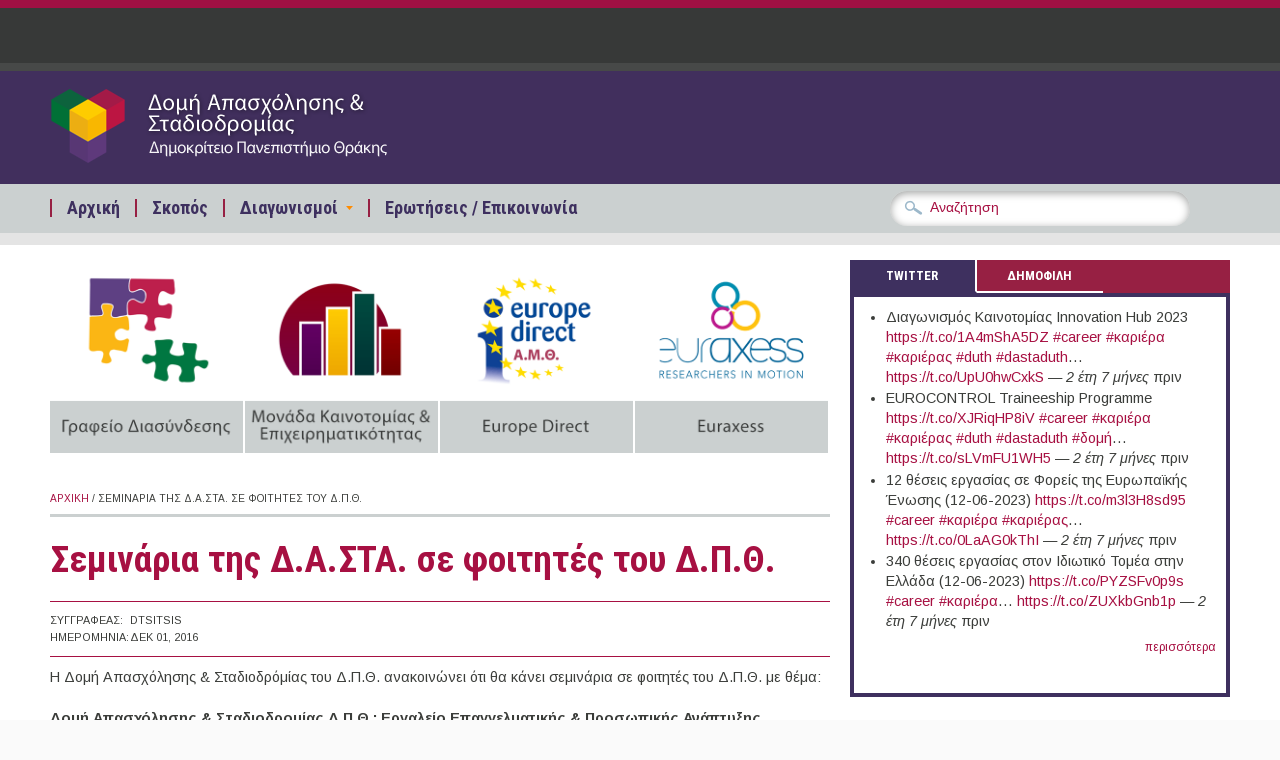

--- FILE ---
content_type: text/html; charset=utf-8
request_url: https://dasta.duth.gr/?q=node/751
body_size: 14532
content:
<!DOCTYPE html PUBLIC "-//W3C//DTD XHTML+RDFa 1.0//EN"
  "http://www.w3.org/MarkUp/DTD/xhtml-rdfa-1.dtd">
<html xmlns="http://www.w3.org/1999/xhtml" xml:lang="el" version="XHTML+RDFa 1.0" dir="ltr"
  xmlns:content="http://purl.org/rss/1.0/modules/content/"
  xmlns:dc="http://purl.org/dc/terms/"
  xmlns:foaf="http://xmlns.com/foaf/0.1/"
  xmlns:og="http://ogp.me/ns#"
  xmlns:rdfs="http://www.w3.org/2000/01/rdf-schema#"
  xmlns:sioc="http://rdfs.org/sioc/ns#"
  xmlns:sioct="http://rdfs.org/sioc/types#"
  xmlns:skos="http://www.w3.org/2004/02/skos/core#"
  xmlns:xsd="http://www.w3.org/2001/XMLSchema#">

<head profile="http://www.w3.org/1999/xhtml/vocab">
  <meta http-equiv="Content-Type" content="text/html; charset=utf-8" />
<meta name="Generator" content="Drupal 7 (http://drupal.org)" />
<link rel="canonical" href="/?q=node/751" />
<link rel="shortlink" href="/?q=node/751" />
<meta name="viewport" content="width=device-width, initial-scale=1, maximum-scale=1" />
<meta property="og:image" content="https://dasta.duth.gr/sites/all/themes/pressblog/fb-post-dasta.png" />
<link rel="shortcut icon" href="https://dasta.duth.gr/sites/default/files/favicon-dasta.ico" type="image/vnd.microsoft.icon" />
  <title>Σεμινάρια της Δ.Α.ΣΤΑ. σε φοιτητές του Δ.Π.Θ. | Δομή Απασχόλησης Σταδιοδρομίας</title>
  <style type="text/css" media="all">
@import url("https://dasta.duth.gr/modules/system/system.base.css?so54ii");
@import url("https://dasta.duth.gr/modules/system/system.menus.css?so54ii");
@import url("https://dasta.duth.gr/modules/system/system.messages.css?so54ii");
@import url("https://dasta.duth.gr/modules/system/system.theme.css?so54ii");
</style>
<style type="text/css" media="all">
@import url("https://dasta.duth.gr/modules/aggregator/aggregator.css?so54ii");
@import url("https://dasta.duth.gr/sites/all/modules/date/date_api/date.css?so54ii");
@import url("https://dasta.duth.gr/sites/all/modules/date/date_popup/themes/datepicker.1.7.css?so54ii");
@import url("https://dasta.duth.gr/modules/field/theme/field.css?so54ii");
@import url("https://dasta.duth.gr/modules/node/node.css?so54ii");
@import url("https://dasta.duth.gr/modules/search/search.css?so54ii");
@import url("https://dasta.duth.gr/modules/user/user.css?so54ii");
@import url("https://dasta.duth.gr/sites/all/modules/extlink/extlink.css?so54ii");
@import url("https://dasta.duth.gr/sites/all/modules/views/css/views.css?so54ii");
</style>
<style type="text/css" media="all">
@import url("https://dasta.duth.gr/sites/all/modules/ctools/css/ctools.css?so54ii");
@import url("https://dasta.duth.gr/sites/all/libraries/superfish/css/superfish.css?so54ii");
</style>
<style type="text/css" media="all and (min-width: 1200px)">
@import url("https://dasta.duth.gr/sites/all/themes/pressblog/css/1200.css?so54ii");
</style>
<style type="text/css" media="all and (min-width: 980px) and (max-width: 1199px)">
@import url("https://dasta.duth.gr/sites/all/themes/pressblog/css/960.css?so54ii");
</style>
<style type="text/css" media="all and (min-width: 760px) and (max-width: 979px)">
@import url("https://dasta.duth.gr/sites/all/themes/pressblog/css/720.css?so54ii");
</style>
<style type="text/css" media="all and (max-width: 759px)">
@import url("https://dasta.duth.gr/sites/all/themes/pressblog/css/mobile.css?so54ii");
</style>
<style type="text/css" media="all">
@import url("https://dasta.duth.gr/sites/all/themes/pressblog/js/SpryAssets/SpryTabbedPanels.css?so54ii");
@import url("https://dasta.duth.gr/sites/all/themes/pressblog/js/flexslider/flexslider.css?so54ii");
@import url("https://dasta.duth.gr/sites/all/themes/pressblog/style.css?so54ii");
@import url("https://dasta.duth.gr/sites/all/themes/pressblog/local-mke.css?so54ii");
@import url("https://dasta.duth.gr/sites/all/themes/pressblog/local-dasta.css?so54ii");
@import url("https://dasta.duth.gr/sites/all/themes/pressblog/local-feed.css?so54ii");
@import url("https://dasta.duth.gr/sites/all/themes/pressblog/local-mailchimp.css?so54ii");
@import url("https://dasta.duth.gr/sites/all/themes/pressblog/local-theme2013.css?so54ii");
</style>
<style type="text/css" media="all">
@import url("https://dasta.duth.gr/sites/all/themes/pressblog/style-purple.css?so54ii");
</style>

<!--[if (IE 9)&(!IEMobile)]>
<link type="text/css" rel="stylesheet" href="https://dasta.duth.gr/sites/all/themes/pressblog/ie9.css?so54ii" media="all" />
<![endif]-->

<!--[if (lt IE 9)&(!IEMobile)]>
<link type="text/css" rel="stylesheet" href="https://dasta.duth.gr/sites/all/themes/pressblog/css/layout-ie.css?so54ii" media="all" />
<![endif]-->

<!--[if (lt IE 9)&(!IEMobile)]>
<link type="text/css" rel="stylesheet" href="https://dasta.duth.gr/sites/all/themes/pressblog/css/ie.css?so54ii" media="all" />
<![endif]-->
  <script type="text/javascript" src="https://dasta.duth.gr/misc/jquery.js?v=1.4.4"></script>
<script type="text/javascript" src="https://dasta.duth.gr/misc/jquery-extend-3.4.0.js?v=1.4.4"></script>
<script type="text/javascript" src="https://dasta.duth.gr/misc/jquery-html-prefilter-3.5.0-backport.js?v=1.4.4"></script>
<script type="text/javascript" src="https://dasta.duth.gr/misc/jquery.once.js?v=1.2"></script>
<script type="text/javascript" src="https://dasta.duth.gr/misc/drupal.js?so54ii"></script>
<script type="text/javascript" src="https://dasta.duth.gr/sites/all/modules/extlink/extlink.js?so54ii"></script>
<script type="text/javascript" src="https://dasta.duth.gr/sites/default/files/languages/el_gKbVoOZ5BYlcXyGOnYAD4GLb_m0H0NCldW-z7YsqFJY.js?so54ii"></script>
<script type="text/javascript">
<!--//--><![CDATA[//><!--
jQuery(document).ready(function($) {
$(window).scroll(function() {
	if($(this).scrollTop() != 0) {
		$("#toTop").fadeIn();
	} else {
		$("#toTop").fadeOut();
	}
});

$("#toTop").click(function() {
	$("body,html").animate({scrollTop:0},800);
});

});
//--><!]]>
</script>
<script type="text/javascript" src="https://dasta.duth.gr/sites/all/modules/google_analytics/googleanalytics.js?so54ii"></script>
<script type="text/javascript" src="https://www.googletagmanager.com/gtag/js?id=G-SFR42P0EPX"></script>
<script type="text/javascript">
<!--//--><![CDATA[//><!--
window.dataLayer = window.dataLayer || [];function gtag(){dataLayer.push(arguments)};gtag("js", new Date());gtag("set", "developer_id.dMDhkMT", true);gtag("config", "G-SFR42P0EPX", {"groups":"default"});
//--><!]]>
</script>
<script type="text/javascript" src="https://dasta.duth.gr/sites/all/libraries/superfish/jquery.hoverIntent.minified.js?so54ii"></script>
<script type="text/javascript" src="https://dasta.duth.gr/sites/all/libraries/superfish/sfsmallscreen.js?so54ii"></script>
<script type="text/javascript" src="https://dasta.duth.gr/sites/all/libraries/superfish/superfish.js?so54ii"></script>
<script type="text/javascript" src="https://dasta.duth.gr/sites/all/libraries/superfish/supersubs.js?so54ii"></script>
<script type="text/javascript" src="https://dasta.duth.gr/sites/all/modules/superfish/superfish.js?so54ii"></script>
<script type="text/javascript" src="https://dasta.duth.gr/sites/all/themes/pressblog/js/flexslider/jquery.flexslider.js?so54ii"></script>
<script type="text/javascript" src="https://dasta.duth.gr/sites/all/themes/pressblog/js/SpryAssets/SpryTabbedPanels.js?so54ii"></script>
<script type="text/javascript" src="https://dasta.duth.gr/sites/all/themes/pressblog/js/jquery.cycle.all.min.js?so54ii"></script>
<script type="text/javascript">
<!--//--><![CDATA[//><!--
jQuery.extend(Drupal.settings, {"basePath":"\/","pathPrefix":"","setHasJsCookie":0,"ajaxPageState":{"theme":"pressblog","theme_token":"cfg78JJXbJ-jt0VKP-H4C02dsqlzxPQM93C7vXOscP8","js":{"0":1,"1":1,"misc\/jquery.js":1,"misc\/jquery-extend-3.4.0.js":1,"misc\/jquery-html-prefilter-3.5.0-backport.js":1,"misc\/jquery.once.js":1,"misc\/drupal.js":1,"sites\/all\/modules\/extlink\/extlink.js":1,"public:\/\/languages\/el_gKbVoOZ5BYlcXyGOnYAD4GLb_m0H0NCldW-z7YsqFJY.js":1,"2":1,"sites\/all\/modules\/google_analytics\/googleanalytics.js":1,"https:\/\/www.googletagmanager.com\/gtag\/js?id=G-SFR42P0EPX":1,"3":1,"sites\/all\/libraries\/superfish\/jquery.hoverIntent.minified.js":1,"sites\/all\/libraries\/superfish\/sfsmallscreen.js":1,"sites\/all\/libraries\/superfish\/superfish.js":1,"sites\/all\/libraries\/superfish\/supersubs.js":1,"sites\/all\/modules\/superfish\/superfish.js":1,"sites\/all\/themes\/pressblog\/js\/flexslider\/jquery.flexslider.js":1,"sites\/all\/themes\/pressblog\/js\/SpryAssets\/SpryTabbedPanels.js":1,"sites\/all\/themes\/pressblog\/js\/jquery.cycle.all.min.js":1},"css":{"modules\/system\/system.base.css":1,"modules\/system\/system.menus.css":1,"modules\/system\/system.messages.css":1,"modules\/system\/system.theme.css":1,"modules\/aggregator\/aggregator.css":1,"sites\/all\/modules\/date\/date_api\/date.css":1,"sites\/all\/modules\/date\/date_popup\/themes\/datepicker.1.7.css":1,"modules\/field\/theme\/field.css":1,"modules\/node\/node.css":1,"modules\/search\/search.css":1,"modules\/user\/user.css":1,"sites\/all\/modules\/extlink\/extlink.css":1,"sites\/all\/modules\/views\/css\/views.css":1,"sites\/all\/modules\/ctools\/css\/ctools.css":1,"sites\/all\/libraries\/superfish\/css\/superfish.css":1,"sites\/all\/themes\/pressblog\/css\/1200.css":1,"sites\/all\/themes\/pressblog\/css\/960.css":1,"sites\/all\/themes\/pressblog\/css\/720.css":1,"sites\/all\/themes\/pressblog\/css\/mobile.css":1,"sites\/all\/themes\/pressblog\/js\/SpryAssets\/SpryTabbedPanels.css":1,"sites\/all\/themes\/pressblog\/js\/flexslider\/flexslider.css":1,"sites\/all\/themes\/pressblog\/style.css":1,"sites\/all\/themes\/pressblog\/local-mke.css":1,"sites\/all\/themes\/pressblog\/local-dasta.css":1,"sites\/all\/themes\/pressblog\/local-feed.css":1,"sites\/all\/themes\/pressblog\/local-mailchimp.css":1,"sites\/all\/themes\/pressblog\/local-theme2013.css":1,"sites\/all\/themes\/pressblog\/style-purple.css":1,"sites\/all\/themes\/pressblog\/ie9.css":1,"sites\/all\/themes\/pressblog\/css\/layout-ie.css":1,"sites\/all\/themes\/pressblog\/css\/ie.css":1}},"extlink":{"extTarget":"_blank","extClass":0,"extLabel":"(link is external)","extImgClass":0,"extSubdomains":0,"extExclude":"","extInclude":"","extCssExclude":"","extCssExplicit":"","extAlert":0,"extAlertText":"This link will take you to an external web site. We are not responsible for their content.","mailtoClass":"mailto","mailtoLabel":"(link sends e-mail)"},"googleanalytics":{"account":["G-SFR42P0EPX"],"trackOutbound":1,"trackMailto":1,"trackDownload":1,"trackDownloadExtensions":"7z|aac|arc|arj|asf|asx|avi|bin|csv|doc(x|m)?|dot(x|m)?|exe|flv|gif|gz|gzip|hqx|jar|jpe?g|js|mp(2|3|4|e?g)|mov(ie)?|msi|msp|pdf|phps|png|ppt(x|m)?|pot(x|m)?|pps(x|m)?|ppam|sld(x|m)?|thmx|qtm?|ra(m|r)?|sea|sit|tar|tgz|torrent|txt|wav|wma|wmv|wpd|xls(x|m|b)?|xlt(x|m)|xlam|xml|z|zip"},"superfish":{"2":{"id":"2","sf":{"delay":"200","animation":{"opacity":"show"},"speed":"\u0027fast\u0027","autoArrows":false,"dropShadows":false,"disableHI":false},"plugins":{"smallscreen":{"mode":"window_width","addSelected":false,"menuClasses":false,"hyperlinkClasses":false,"title":"\u039c\u03b5\u03bd\u03bf\u03cd \u03b5\u03c0\u03b9\u03bb\u03bf\u03b3\u03ce\u03bd"},"supposition":false,"bgiframe":false,"supersubs":{"minWidth":"15","maxWidth":"30","extraWidth":1}}}}});
//--><!]]>
</script>
</head>
<body class="html not-front not-logged-in one-sidebar sidebar-first page-node page-node- page-node-751 node-type-blogpost hff-default pff-default" >
  <div id="skip-link">
    <a href="#main-content" class="element-invisible element-focusable">Παράκαμψη προς το κυρίως περιεχόμενο</a>
  </div>
    <div id="toTop">Back to Top</div>

<!-- #header -->
<div id="header" class="clearfix">

    <!-- #header-navigation -->
    <div id="header-navigation" class="clearfix">

        <div id="header-navigation-inner" class="container_12 clearfix">

            <div class="grid_12">

                <div class="grid_12 alpha omega">

                	<div id="main-menu" class="clearfix">
					  <div class="region region-main-navigation">
    <div id="block-block-21" class="clearfix block block-block">

    
  <div class="content">
    <div></div>
  </div>
</div>  </div>
                    </div>

                </div>

                <div class="grid_12 alpha omega">
                    <div id="search-box" class="clearfix">
                                        </div>
                </div>

            </div>

        </div>

    </div>
    <!--EOF:#header-navigation -->

    <!-- #header-content -->
    <div id="header-content" class="clearfix">

        <div id="header-content-inner" class="container_12 clearfix">

            <div class="grid_12">

                <div class="grid_6 alpha">

                    <div class="site-fields clearfix">

                                                <div id="logo">
                        <a href="/" title="Αρχική"><img src="https://dasta.duth.gr/sites/default/files/logo-dasta.png" alt="Αρχική" /></a>
                        </div>
                        
                        
                    </div>

                </div>

                <div class="grid_6 omega">

                    <div id="header-content-banner" class="clearfix"></div>

                </div>

            </div>

        </div>

    </div>
    <!--EOF:#header-content -->

    <!-- #header-subscribe -->
    <div id="header-subscribe" class="clearfix">

        <div id="header-subscribe-inner" class="container_12 clearfix">

            <div class="grid_12">

                <div class="grid_8 alpha">

                    <div id="secondary-menu" class="clearfix">
					  <div class="region region-secondary-navigation">
    <div id="block-superfish-2" class="clearfix block block-superfish">

    
  <div class="content">
    <ul id="superfish-2" class="menu sf-menu sf-menu-secondary-menu sf-horizontal sf-style-none"><li id="menu-730-2" class="sf-depth-1 sf-no-children"><a href="/" title="" class="sf-depth-1">Αρχική</a></li><li id="menu-727-2" class="sf-depth-1 sf-no-children"><a href="/?q=about" class="sf-depth-1">Σκοπός</a></li><li id="menu-773-2" class="sf-depth-1 menuparent"><a href="/?q=node/51" class="sf-depth-1 menuparent">Διαγωνισμοί</a><ul><li id="menu-895-2" class="sf-depth-2 menuparent"><a href="/?q=node/143" class="sf-depth-2 menuparent">Επιχειρώ - Καινοτομώ 2013</a><ul><li id="menu-896-2" class="sf-depth-3 sf-no-children"><a href="/?q=node/144" class="sf-depth-3">Στόχος</a></li><li id="menu-897-2" class="sf-depth-3 sf-no-children"><a href="/?q=node/145" class="sf-depth-3">Διαγωνισμός</a></li><li id="menu-898-2" class="sf-depth-3 sf-no-children"><a href="/?q=node/146" class="sf-depth-3">Δικαιούχοι συμμετοχής</a></li><li id="menu-899-2" class="sf-depth-3 sf-no-children"><a href="/?q=node/147" class="sf-depth-3">Διαδικασία Συμμετοχής</a></li><li id="menu-900-2" class="sf-depth-3 sf-no-children"><a href="/?q=node/148" class="sf-depth-3">Σημαντικές Ημερομηνίες</a></li><li id="menu-901-2" class="sf-depth-3 sf-no-children"><a href="/?q=node/149" class="sf-depth-3">Αίτηση Συμμετοχής</a></li><li id="menu-902-2" class="sf-depth-3 sf-no-children"><a href="/?q=node/150" class="sf-depth-3">Αξιολόγηση</a></li><li id="menu-903-2" class="sf-depth-3 sf-no-children"><a href="/?q=node/151" class="sf-depth-3">Επιτροπή Αξιολόγησης</a></li></ul></li><li id="menu-774-2" class="sf-depth-2 menuparent"><a href="/?q=node/40" title="Επιχειρώ - Καινοτομώ 2012" class="sf-depth-2 menuparent">Επιχειρώ - Καινοτομώ 2012</a><ul><li id="menu-775-2" class="sf-depth-3 sf-no-children"><a href="/?q=node/46" class="sf-depth-3">Στόχος</a></li><li id="menu-776-2" class="sf-depth-3 sf-no-children"><a href="/?q=node/43" class="sf-depth-3">Διαγωνισμός</a></li><li id="menu-777-2" class="sf-depth-3 sf-no-children"><a href="/?q=node/47" class="sf-depth-3">Δικαιούχοι Συμμετοχής</a></li><li id="menu-778-2" class="sf-depth-3 sf-no-children"><a href="/?q=node/48" class="sf-depth-3">Διαδικασία Συμμετοχής</a></li><li id="menu-779-2" class="sf-depth-3 sf-no-children"><a href="/?q=node/49" class="sf-depth-3">Σημαντικές Ημερομηνίες</a></li><li id="menu-780-2" class="sf-depth-3 sf-no-children"><a href="/?q=node/41" class="sf-depth-3">Αίτηση Συμμετοχής</a></li><li id="menu-781-2" class="sf-depth-3 sf-no-children"><a href="/?q=node/50" class="sf-depth-3">Αξιολόγηση</a></li><li id="menu-782-2" class="sf-depth-3 sf-no-children"><a href="/?q=node/54" class="sf-depth-3">Επιτροπή Αξιολόγησης</a></li></ul></li></ul></li><li id="menu-807-2" class="sf-depth-1 sf-no-children"><a href="/?q=contact" title="" class="sf-depth-1">Ερωτήσεις / Επικοινωνία</a></li></ul>  </div>
</div>  </div>
                    </div>

                </div>

                <div class="grid_4 omega">
                      <div class="region region-header-bottom">
    <div id="block-block-12" class="clearfix block block-block">

    
  <div class="content">
    <div class="block block-search contextual-links-region" id="block-search-form">
<div class="content">
<form action="https://dasta.duth.gr/" id="cse-search-box" target="_self">
<div>
<input type="hidden" name="q" value="cse" />
<div class="form-item form-type-textfield form-item-search-block-form">
<input id="edit-search-block-form--2" class="form-text" type="text" name="s" size="28"  maxlength="128" size="15" value="Αναζήτηση" onfocus="if (this.value == 'Αναζήτηση') {this.value = '';}" onblur="if (this.value == '') {this.value = 'Αναζήτηση';}"/> </div>
<div id="edit-actions" class="form-actions form-wrapper">
<input id="edit-submit" class="form-submit" type="submit" name="sa" value="&#x0391;&#x03bd;&#x03b1;&#x03b6;&#x03ae;&#x03c4;&#x03b7;&#x03c3;&#x03b7;" />
</div>
</form>
</div>
</div>
</div>

<!-- <div class="block block-search contextual-links-region" id="block-search-form">
<div class="content">
<form action="https://www.google.gr/cse" id="cse-search-box" target="_blank">
<div>
<input type="hidden" name="cx" value="002883315739765625974:2e4ivpmhsn0" />
<input type="hidden" name="ie" value="UTF-8" />
<div class="form-item form-type-textfield form-item-search-block-form">
<input id="edit-search-block-form--2" class="form-text" type="text" name="q" size="28"  maxlength="128" size="15" value="Αναζήτηση" onfocus="if (this.value == 'Αναζήτηση') {this.value = '';}" onblur="if (this.value == '') {this.value = 'Αναζήτηση';}"/> </div>
<div id="edit-actions" class="form-actions form-wrapper">
<input id="edit-submit" class="form-submit" type="submit" name="sa" value="&#x0391;&#x03bd;&#x03b1;&#x03b6;&#x03ae;&#x03c4;&#x03b7;&#x03c3;&#x03b7;" />
</div>
</form>
</div>
</div>
</div> -->  </div>
</div>  </div>
                </div>

            </div>

        </div>

    </div>
	<!--EOF:#header-subscribe -->


	</div>
<!--EOF:#header -->

<!-- #page -->
<div id="page" class="clearfix">

    <div id="page-inner" class="container_12">


            <div id="content" class="clearfix">

                
                
                                    <div class="grid_8">
                

					
                                        <div id="highlighted" class="clearfix">
                      <div class="region region-highlighted">
    <div id="block-block-23" class="clearfix block block-block">

    
  <div class="content">
    <div class="site-links">
<a href="http://career.duth.gr"><img src="https://career.duth.gr/static/gd/dasta/dasta-offices-logo-gd.png"></a>
<a href="http://mke.duth.gr"><img src="https://career.duth.gr/static/gd/dasta/dasta-offices-logo-mke.png"></a>
<a href="http://europedirect.duth.gr"><img src="https://career.duth.gr/static/gd/dasta/dasta-offices-logo-ed.png"></a>
<a href="http://euraxess.duth.gr"><img src="https://career.duth.gr/static/gd/dasta/dasta-offices-logo-ex.png"></a>
</div>

<style>
. site-links {
  width: 100%
}

.site-links a {
    width: 25%;
    display: block;
    float: left;
}

.site-links a img {
    display: block;
    width:99%;
}
</style>  </div>
</div>  </div>
                    </div>
                    
					<div class="breadcrumb"><a href="/">Αρχική</a> / Σεμινάρια της Δ.Α.ΣΤΑ. σε φοιτητές του Δ.Π.Θ.</div>
					                    <div class="tabs">
                                        </div>
                    
                    
                    <a id="main-content"></a>
                                                            <h1 class="title">Σεμινάρια της Δ.Α.ΣΤΑ. σε φοιτητές του Δ.Π.Θ.</h1>
                                        
                    
                      <div class="region region-content">
    <div id="block-system-main" class="clearfix block block-system">

    
  <div class="content">
    <div id="node-751" class="node node-blogpost node-promoted" about="/?q=node/751" typeof="sioc:Item foaf:Document">

	        <span property="dc:title" content="Σεμινάρια της Δ.Α.ΣΤΑ. σε φοιτητές του Δ.Π.Θ." class="rdf-meta element-hidden"></span>
	
    <div class="content clear-block">

    <!--Subtitle-->
     
    
    <div class="meta-data">
    	        <div class="meta-left">Συγγραφέας:</div><div class="meta-right"><span rel="sioc:has_creator"><span class="username" xml:lang="" about="/?q=user/12" typeof="sioc:UserAccount" property="foaf:name" datatype="">dtsitsis</span></span></div>
        <div class="meta-left">Ημερομηνία:</div><div class="meta-right">Δεκ 01, 2016</div>
                
                
            </div>

	<div class="field field-name-body field-type-text-with-summary field-label-hidden"><div class="field-items"><div class="field-item even" property="content:encoded"><p>Η Δομή Απασχόλησης &amp; Σταδιοδρόμίας του Δ.Π.Θ. ανακοινώνει ότι θα κάνει σεμινάρια σε φοιτητές του Δ.Π.Θ. με θέμα:</p>
<p><strong>Δομή Απασχόλησης &amp; Σταδιοδρομίας Δ.Π.Θ.: Εργαλείο Επαγγελματικής &amp; Προσωπικής Ανάπτυξης</strong></p>
<p>στις πόλεις της Ανατολικής Μακεδονίας &amp; Θράκης που εδρεύει το Πανεπιστήμιο.</p>
<p>Ειδικότερα:</p>
<p>Ορεστιάδα 05-12-2016 11:00 π.μ. σε Αίθουσα της Σχολής Επιστημών Γεωπονίας και Δασολογίας<br />
Kομοτηνή 08-12-2016 12:00 πμ.μ. στην Αίθουσα Γ του Τμήματος Ελληνικής Φιλολογίας<br />
Αλεξανδρούπολη 09-12-2016 06:00 μ.μ. στο Αμφιθέατρο Κ. Καραθεοδωρή<br />
Ξάνθη 12-12-2016 06:00 μ.μ. Αίθουσα Β5 Κτίριο ΙΙΙ, ΠΡΟΚΑΤ Ξάνθη</p>
</div></div></div><div class="field field-name-field-dasta-office field-type-taxonomy-term-reference field-label-above"><div class="field-label">Γραφείο:&nbsp;</div><div class="field-items"><div class="field-item even"><a href="/?q=taxonomy/term/30" typeof="skos:Concept" property="rdfs:label skos:prefLabel" datatype="">ΜΚΕ</a></div><div class="field-item odd"><a href="/?q=taxonomy/term/32" typeof="skos:Concept" property="rdfs:label skos:prefLabel" datatype="">ΓΔ</a></div></div></div>    
        
        
        
  </div>

    <div class="clear-block">
                <div class="links meta"><ul class="links inline"><li class="statistics_counter first last"><span>21536 εμφανίσεις</span></li>
</ul></div>
                    </div>

</div>
     <!-- AddThis Button BEGIN -->
<div class="addthis_toolbox addthis_default_style ">
<a class="addthis_button_facebook_like" fb:like:layout="button_count"></a>
<a class="addthis_button_tweet"></a>
<a class="addthis_button_google_plusone" g:plusone:size="medium"></a>
<a class="addthis_button_linkedin_counter"></a>
<a class="addthis_counter addthis_pill_style"></a>
</div>
<script type="text/javascript">var addthis_config = {"data_track_addressbar":true};</script>
<script type="text/javascript" src="//s7.addthis.com/js/300/addthis_widget.js#pubid=ra-510fb269697174c2"></script>
<!-- AddThis Button END -->
      </div>
</div>  </div>

                                </div>
                
                                <div class="grid_4">
                    

                						<div id="TabbedPanelsSidebar">
  <ul class="TabbedPanelsTabGroup"><li class="TabbedPanelsTab">Twitter</li><li class="TabbedPanelsTab last">Δημοφιλη</li></ul><div class="TabbedPanelsContentGroup"><div class="TabbedPanelsContent"><div id="block-views-tweets-block" class="clearfix block block-views">

    
  <div class="content">
    <div class="view view-tweets view-id-tweets view-display-id-block view-dom-id-433d6a27555a6bacfb1057fee044d369">
        
  
  
      <div class="view-content">
      <div class="item-list">    <ul>          <li class="views-row views-row-1 views-row-odd views-row-first">  
  <span class="views-field views-field-text">        <span class="field-content">Διαγωνισμός Καινοτομίας Innovation Hub 2023
<a href="https://t.co/1A4mShA5DZ">https://t.co/1A4mShA5DZ</a>

<a target="_blank" rel="nofollow" class="twitter-timeline-link" href="https://twitter.com//search?q=%23career" class="twitter-hashtag">#career</a> <a target="_blank" rel="nofollow" class="twitter-timeline-link" href="https://twitter.com//search?q=%23καριέρα" class="twitter-hashtag">#καριέρα</a> <a target="_blank" rel="nofollow" class="twitter-timeline-link" href="https://twitter.com//search?q=%23καριέρας" class="twitter-hashtag">#καριέρας</a> <a target="_blank" rel="nofollow" class="twitter-timeline-link" href="https://twitter.com//search?q=%23duth" class="twitter-hashtag">#duth</a> <a target="_blank" rel="nofollow" class="twitter-timeline-link" href="https://twitter.com//search?q=%23dastaduth" class="twitter-hashtag">#dastaduth</a>… <a href="https://t.co/UpU0hwCxkS">https://t.co/UpU0hwCxkS</a></span>  </span>       &#8212;   
  <span class="views-field views-field-created-time">        <span class="field-content"><em class="placeholder">2 έτη 7 μήνες</em> πριν</span>  </span></li>
          <li class="views-row views-row-2 views-row-even">  
  <span class="views-field views-field-text">        <span class="field-content">EUROCONTROL Traineeship Programme
<a href="https://t.co/XJRiqHP8iV">https://t.co/XJRiqHP8iV</a>

<a target="_blank" rel="nofollow" class="twitter-timeline-link" href="https://twitter.com//search?q=%23career" class="twitter-hashtag">#career</a> <a target="_blank" rel="nofollow" class="twitter-timeline-link" href="https://twitter.com//search?q=%23καριέρα" class="twitter-hashtag">#καριέρα</a> <a target="_blank" rel="nofollow" class="twitter-timeline-link" href="https://twitter.com//search?q=%23καριέρας" class="twitter-hashtag">#καριέρας</a> <a target="_blank" rel="nofollow" class="twitter-timeline-link" href="https://twitter.com//search?q=%23duth" class="twitter-hashtag">#duth</a> <a target="_blank" rel="nofollow" class="twitter-timeline-link" href="https://twitter.com//search?q=%23dastaduth" class="twitter-hashtag">#dastaduth</a> <a target="_blank" rel="nofollow" class="twitter-timeline-link" href="https://twitter.com//search?q=%23δομή" class="twitter-hashtag">#δομή</a>… <a href="https://t.co/sLVmFU1WH5">https://t.co/sLVmFU1WH5</a></span>  </span>       &#8212;   
  <span class="views-field views-field-created-time">        <span class="field-content"><em class="placeholder">2 έτη 7 μήνες</em> πριν</span>  </span></li>
          <li class="views-row views-row-3 views-row-odd">  
  <span class="views-field views-field-text">        <span class="field-content">12 θέσεις εργασίας σε Φορείς της Ευρωπαϊκής Ένωσης (12-06-2023)
<a href="https://t.co/m3l3H8sd95">https://t.co/m3l3H8sd95</a>

<a target="_blank" rel="nofollow" class="twitter-timeline-link" href="https://twitter.com//search?q=%23career" class="twitter-hashtag">#career</a> <a target="_blank" rel="nofollow" class="twitter-timeline-link" href="https://twitter.com//search?q=%23καριέρα" class="twitter-hashtag">#καριέρα</a> <a target="_blank" rel="nofollow" class="twitter-timeline-link" href="https://twitter.com//search?q=%23καριέρας" class="twitter-hashtag">#καριέρας</a>… <a href="https://t.co/0LaAG0kThI">https://t.co/0LaAG0kThI</a></span>  </span>       &#8212;   
  <span class="views-field views-field-created-time">        <span class="field-content"><em class="placeholder">2 έτη 7 μήνες</em> πριν</span>  </span></li>
          <li class="views-row views-row-4 views-row-even views-row-last">  
  <span class="views-field views-field-text">        <span class="field-content">340 θέσεις εργασίας στον Ιδιωτικό Τομέα στην Ελλάδα (12-06-2023)
<a href="https://t.co/PYZSFv0p9s">https://t.co/PYZSFv0p9s</a>

<a target="_blank" rel="nofollow" class="twitter-timeline-link" href="https://twitter.com//search?q=%23career" class="twitter-hashtag">#career</a> <a target="_blank" rel="nofollow" class="twitter-timeline-link" href="https://twitter.com//search?q=%23καριέρα" class="twitter-hashtag">#καριέρα</a>… <a href="https://t.co/ZUXkbGnb1p">https://t.co/ZUXkbGnb1p</a></span>  </span>       &#8212;   
  <span class="views-field views-field-created-time">        <span class="field-content"><em class="placeholder">2 έτη 7 μήνες</em> πριν</span>  </span></li>
      </ul></div>    </div>
  
  
  
      
<div class="more-link">
  <a href="/?q=tweets-raw">
    περισσότερα  </a>
</div>
  
  
  
</div>  </div>
</div></div><div class="TabbedPanelsContent"><div id="block-views-4462a14dff0c233421d6b57ce2e9853b" class="clearfix block block-views">

    
  <div class="content">
    <div class="view view-popular-articles view-id-popular_articles view-display-id-popular_articles view-dom-id-1cfc83890dfe54000e6df85c73c2a72c">
        
  
  
      <div class="view-content">
        <div class="views-row views-row-1 views-row-odd views-row-first">
      
  <div class="views-field views-field-entity-id">        <div class="field-content"><a href="/?q=node/1177"><img typeof="foaf:Image" src="https://dasta.duth.gr/sites/default/files/styles/thumbnail/public/default_images/default-promo-image.jpg?itok=M5s9WUg5" width="60" height="60" alt="" /></a></div>  </div>  
  <div class="views-field views-field-title">        <span class="field-content"><a href="/?q=node/1177">Διασυνδεθείτε 15-02-2019</a></span>  </div>  
  <div class="views-field views-field-entity-id-1">        <span class="field-content">Στον παρακάτω σύνδεσμο μπορείτε να βρείτε το ενημερωτικό δελ...</span>  </div>  
  <div class="views-field views-field-created">        <span class="field-content">Παρ, 15/02/2019 - 12:24</span>  </div>  </div>
  <div class="views-row views-row-2 views-row-even">
      
  <div class="views-field views-field-entity-id">        <div class="field-content"><a href="/?q=node/524"><img typeof="foaf:Image" src="https://dasta.duth.gr/sites/default/files/styles/thumbnail/public/Symbouleytiki%20Komotini.jpg?itok=XZQchSz4" width="60" height="60" alt="" /></a></div>  </div>  
  <div class="views-field views-field-title">        <span class="field-content"><a href="/?q=node/524">05/2015 - Σεμινάρια προσω...</a></span>  </div>  
  <div class="views-field views-field-entity-id-1">        <span class="field-content">Με μεγάλη επιτυχία ολοκληρώθηκε ο κύκλος εργαστηρίων συμβουλ...</span>  </div>  
  <div class="views-field views-field-created">        <span class="field-content">Σάβ, 30/05/2015 - 10:12</span>  </div>  </div>
  <div class="views-row views-row-3 views-row-odd">
      
  <div class="views-field views-field-entity-id">        <div class="field-content"><a href="/?q=node/1850"><img typeof="foaf:Image" src="https://dasta.duth.gr/sites/default/files/styles/thumbnail/public/default_images/default-promo-image.jpg?itok=M5s9WUg5" width="60" height="60" alt="" /></a></div>  </div>  
  <div class="views-field views-field-title">        <span class="field-content"><a href="/?q=node/1850">Διασυνδεθείτε 19-12-2025</a></span>  </div>  
  <div class="views-field views-field-entity-id-1">        <span class="field-content">Στον παρακάτω σύνδεσμο μπορείτε να βρείτε το ενημερωτικό δελ...</span>  </div>  
  <div class="views-field views-field-created">        <span class="field-content">Παρ, 19/12/2025 - 13:50</span>  </div>  </div>
  <div class="views-row views-row-4 views-row-even views-row-last">
      
  <div class="views-field views-field-entity-id">        <div class="field-content"><a href="/?q=node/1772"><img typeof="foaf:Image" src="https://dasta.duth.gr/sites/default/files/styles/thumbnail/public/mpg-OG-home-1200x630.jpg?itok=9RdL8p4a" width="60" height="60" alt="" /></a></div>  </div>  
  <div class="views-field views-field-title">        <span class="field-content"><a href="/?q=node/1772">Συνεργασία της Δομής Απασ...</a></span>  </div>  
  <div class="views-field views-field-entity-id-1">        <span class="field-content">H Δομή Απασχόλησης &amp; Σταδιοδρομίας Δ.Π.Θ. συνεργάζεται μ...</span>  </div>  
  <div class="views-field views-field-created">        <span class="field-content">Τετ, 05/03/2025 - 13:06</span>  </div>  </div>
    </div>
  
  
  
  
  
  
</div>  </div>
</div></div></div>
  <script type="text/javascript">var TabbedPanelsSidebar = new Spry.Widget.TabbedPanels("TabbedPanelsSidebar");</script>
  </div>
  					
                      <div class="region region-sidebar-first">
    <div id="block-views-latest-block-1" class="clearfix block block-views">

    <h2>Προσφατα Αρθρα</h2>
  
  <div class="content">
    <div class="view view-latest view-id-latest view-display-id-block_1 view-latest-articles view-dom-id-cde78b5fc0151a66881f226e02ace8b3">
        
  
  
      <div class="view-content">
        <div class="views-row views-row-1 views-row-odd views-row-first">
      
  <div class="views-field views-field-title">        <span class="field-content"><a href="/?q=node/1857">Διασυνδεθείτε 30-01-2026</a></span>  </div>  
  <div class="views-field views-field-created">        <span class="field-content">Παρ, 30/01/2026 - 16:58</span>  </div>  </div>
  <div class="views-row views-row-2 views-row-even">
      
  <div class="views-field views-field-title">        <span class="field-content"><a href="/?q=node/1856">Διασυνδεθείτε 23-01-2026</a></span>  </div>  
  <div class="views-field views-field-created">        <span class="field-content">Παρ, 23/01/2026 - 16:57</span>  </div>  </div>
  <div class="views-row views-row-3 views-row-odd">
      
  <div class="views-field views-field-title">        <span class="field-content"><a href="/?q=node/1855">Διασυνδεθείτε 16-01-2026</a></span>  </div>  
  <div class="views-field views-field-created">        <span class="field-content">Σάβ, 17/01/2026 - 02:28</span>  </div>  </div>
  <div class="views-row views-row-4 views-row-even">
      
  <div class="views-field views-field-title">        <span class="field-content"><a href="/?q=node/1854">Διασυνδεθείτε 09-01-2026</a></span>  </div>  
  <div class="views-field views-field-created">        <span class="field-content">Παρ, 09/01/2026 - 15:41</span>  </div>  </div>
  <div class="views-row views-row-5 views-row-odd">
      
  <div class="views-field views-field-title">        <span class="field-content"><a href="/?q=node/1853">Έτος 2025 - 1.016.859 επισκέψεις</a></span>  </div>  
  <div class="views-field views-field-created">        <span class="field-content">Παρ, 02/01/2026 - 15:23</span>  </div>  </div>
  <div class="views-row views-row-6 views-row-even">
      
  <div class="views-field views-field-title">        <span class="field-content"><a href="/?q=node/1852">Δεκέμβριος 2025 - 86.763 επισκέψεις</a></span>  </div>  
  <div class="views-field views-field-created">        <span class="field-content">Παρ, 02/01/2026 - 13:30</span>  </div>  </div>
  <div class="views-row views-row-7 views-row-odd">
      
  <div class="views-field views-field-title">        <span class="field-content"><a href="/?q=node/1851">Απολογισμός Δράσεων Δ.Α.ΣΤ.Α. του Δ.Π.Θ. για το 2025</a></span>  </div>  
  <div class="views-field views-field-created">        <span class="field-content">Τετ, 31/12/2025 - 17:02</span>  </div>  </div>
  <div class="views-row views-row-8 views-row-even">
      
  <div class="views-field views-field-title">        <span class="field-content"><a href="/?q=node/1850">Διασυνδεθείτε 19-12-2025</a></span>  </div>  
  <div class="views-field views-field-created">        <span class="field-content">Παρ, 19/12/2025 - 13:50</span>  </div>  </div>
  <div class="views-row views-row-9 views-row-odd">
      
  <div class="views-field views-field-title">        <span class="field-content"><a href="/?q=node/1849">Διασυνδεθείτε 12-12-2025</a></span>  </div>  
  <div class="views-field views-field-created">        <span class="field-content">Παρ, 12/12/2025 - 18:31</span>  </div>  </div>
  <div class="views-row views-row-10 views-row-even views-row-last">
      
  <div class="views-field views-field-title">        <span class="field-content"><a href="/?q=node/1848">Thrace Innovation Tour</a></span>  </div>  
  <div class="views-field views-field-created">        <span class="field-content">Παρ, 05/12/2025 - 21:08</span>  </div>  </div>
    </div>
  
  
  
      
<div class="more-link">
  <a href="/?q=latest">
    Περισσότερα  </a>
</div>
  
  
  
</div>  </div>
</div><div id="block-views-testimonials-block" class="clearfix block block-views">

    <h2>Σχολια</h2>
  
  <div class="content">
    <div class="view view-Testimonials view-id-Testimonials view-display-id-block border clearfix view-dom-id-3841f05246d0a7c6d9d01d9af120a8af">
        
  
  
      <div class="view-content">
      <div class="item-list testimonial-slider flexslider">    <ul class="slides">          <li class="">  
  <div class="views-field views-field-body">        <div class="field-content"><div class="testimonial">
	<div class="testimonial-body">
	<p>Συγχαρητήρια για το έργο σας</p>

	</div>
	<div class="testimonial-submitted">
	<a href="/?q=node/1757">Α.Μ.</a><div class="profession"></div><div class="company"><p>22-01-2025</p>
</div>
	</div>
</div></div>  </div></li>
          <li class="">  
  <div class="views-field views-field-body">        <div class="field-content"><div class="testimonial">
	<div class="testimonial-body">
	<p>Συγχαρητήρια για την ενεργή δράση σας στο Δ.Π.Θ.</p>

	</div>
	<div class="testimonial-submitted">
	<a href="/?q=node/1744">Α.Π.</a><div class="profession"></div><div class="company"><p>02-12-2024</p>
</div>
	</div>
</div></div>  </div></li>
          <li class="">  
  <div class="views-field views-field-body">        <div class="field-content"><div class="testimonial">
	<div class="testimonial-body">
	<p>Θερμά συγχαρητήρια για την καταπληκτική δουλειά</p>

	</div>
	<div class="testimonial-submitted">
	<a href="/?q=node/1740">Ε.Λ.</a><div class="profession"></div><div class="company"><p>23-11-2024</p>
</div>
	</div>
</div></div>  </div></li>
          <li class="">  
  <div class="views-field views-field-body">        <div class="field-content"><div class="testimonial">
	<div class="testimonial-body">
	<p>Συγχαρητήρια για την εξαιρετική δουλειά που έχετε κάνει</p>

	</div>
	<div class="testimonial-submitted">
	<a href="/?q=node/1737">Λ.Φ.</a><div class="profession"></div><div class="company"><p>15-11-2024</p>
</div>
	</div>
</div></div>  </div></li>
          <li class="">  
  <div class="views-field views-field-body">        <div class="field-content"><div class="testimonial">
	<div class="testimonial-body">
	<p>Συγχαρητήρια για το έργο που επιτελείτε</p>

	</div>
	<div class="testimonial-submitted">
	<a href="/?q=node/1716">Α.Π. </a><div class="profession"></div><div class="company"><p>28-09-2024</p>
</div>
	</div>
</div></div>  </div></li>
          <li class="">  
  <div class="views-field views-field-body">        <div class="field-content"><div class="testimonial">
	<div class="testimonial-body">
	<p>Συγχαρητήρια για την εξαιρετική δουλειά που κάνετε</p>

	</div>
	<div class="testimonial-submitted">
	<a href="/?q=node/1708">Α.Χ.</a><div class="profession"></div><div class="company"><p>11-09-2024</p>
</div>
	</div>
</div></div>  </div></li>
          <li class="">  
  <div class="views-field views-field-body">        <div class="field-content"><div class="testimonial">
	<div class="testimonial-body">
	<p>Έχετε κάνει εξαιρετική δουλειά</p>

	</div>
	<div class="testimonial-submitted">
	<a href="/?q=node/1699">Ρ.Φ.</a><div class="profession"></div><div class="company"><p>23-07-2024</p>
</div>
	</div>
</div></div>  </div></li>
          <li class="">  
  <div class="views-field views-field-body">        <div class="field-content"><div class="testimonial">
	<div class="testimonial-body">
	<p>Παρακολουθούμε το διαδικτυακό σας τόπο και το πολύ σημαντικό σας έργο</p>

	</div>
	<div class="testimonial-submitted">
	<a href="/?q=node/1685">Ε.Ζ. </a><div class="profession"></div><div class="company"><p>04-07-2024</p>
</div>
	</div>
</div></div>  </div></li>
          <li class="">  
  <div class="views-field views-field-body">        <div class="field-content"><div class="testimonial">
	<div class="testimonial-body">
	<p>Συγχαρητήρια για την εξαιρετική δουλειά σας</p>

	</div>
	<div class="testimonial-submitted">
	<a href="/?q=node/1676">Α.Δ.</a><div class="profession"></div><div class="company"><p>14-06-2024</p>
</div>
	</div>
</div></div>  </div></li>
          <li class="">  
  <div class="views-field views-field-body">        <div class="field-content"><div class="testimonial">
	<div class="testimonial-body">
	<p>Σας ευχαριστούμε πολύ για την άμεση ανταπόκριση</p>

	</div>
	<div class="testimonial-submitted">
	<a href="/?q=node/1646">Σ.Π.</a><div class="profession"></div><div class="company"><p>09-04-2024</p>
</div>
	</div>
</div></div>  </div></li>
          <li class="">  
  <div class="views-field views-field-body">        <div class="field-content"><div class="testimonial">
	<div class="testimonial-body">
	<p>Εύχομαι καλή συνέχεια στο έργο σας</p>

	</div>
	<div class="testimonial-submitted">
	<a href="/?q=node/1635">A.Ρ.</a><div class="profession"></div><div class="company"><p>25-03-2024</p>
</div>
	</div>
</div></div>  </div></li>
          <li class="">  
  <div class="views-field views-field-body">        <div class="field-content"><div class="testimonial">
	<div class="testimonial-body">
	<p>Ευχαριστώ για τις χρήσιμες Υπηρεσίες που γενικότερα παρέχετε</p>

	</div>
	<div class="testimonial-submitted">
	<a href="/?q=node/1572">Μ.Κ.</a><div class="profession"></div><div class="company"><p>19-09-2023</p>
</div>
	</div>
</div></div>  </div></li>
          <li class="">  
  <div class="views-field views-field-body">        <div class="field-content"><div class="testimonial">
	<div class="testimonial-body">
	<p>Η συμβολή σας στο έργο μας είναι πολύ σημαντική</p>

	</div>
	<div class="testimonial-submitted">
	<a href="/?q=node/1542">Σ.Σ </a><div class="profession"></div><div class="company"></div>
	</div>
</div></div>  </div></li>
          <li class="">  
  <div class="views-field views-field-body">        <div class="field-content"><div class="testimonial">
	<div class="testimonial-body">
	<p>Συγχαρητήρια για την εξαιρετική δουλειά που κάνετε στο Γραφείο Διασύνδεσής σας</p>

	</div>
	<div class="testimonial-submitted">
	<a href="/?q=node/1533">Σ.Τ.</a><div class="profession"></div><div class="company"><p>11-04-2023</p>
</div>
	</div>
</div></div>  </div></li>
          <li class="">  
  <div class="views-field views-field-body">        <div class="field-content"><div class="testimonial">
	<div class="testimonial-body">
	<p>Συγχαρητήρια για τα επιτεύγματά σας και την πολύ καλή δουλειά που κάνετε</p>

	</div>
	<div class="testimonial-submitted">
	<a href="/?q=node/1501">Δ.Κ.</a><div class="profession"></div><div class="company"><p>11-12-2022</p>
</div>
	</div>
</div></div>  </div></li>
          <li class="">  
  <div class="views-field views-field-body">        <div class="field-content"><div class="testimonial">
	<div class="testimonial-body">
	<p>Συγχαρητήρια για την εξαιρετική δουλειά που κάνετε στον τομέα της εκπαίδευσης, της συμβουλευτικής και της απασχόλησης</p>

	</div>
	<div class="testimonial-submitted">
	<a href="/?q=node/1449">Δ.Μ.</a><div class="profession"></div><div class="company"><p>18-02-2022</p>
</div>
	</div>
</div></div>  </div></li>
          <li class="">  
  <div class="views-field views-field-body">        <div class="field-content"><div class="testimonial">
	<div class="testimonial-body">
	<p>Συγχαρητήρια για το έργο σας και την τόσο αναλυτική έρευνα που κάνετε για τις αγγελίες από διάφορα site</p>

	</div>
	<div class="testimonial-submitted">
	<a href="/?q=node/1445">Κ.Κ.</a><div class="profession"></div><div class="company"><p>02-02-2022</p>
</div>
	</div>
</div></div>  </div></li>
          <li class="">  
  <div class="views-field views-field-body">        <div class="field-content"><div class="testimonial">
	<div class="testimonial-body">
	<p>Nα σας συγχαρούμε  για τη καταπληκτική εργασία που κάνετε και τη βοήθεια που προσφέρετε μέσα από τις σελίδες σας</p>

	</div>
	<div class="testimonial-submitted">
	<a href="/?q=node/1315">N.Σ.</a><div class="profession"></div><div class="company"><p>15-05-2020</p>
</div>
	</div>
</div></div>  </div></li>
          <li class="">  
  <div class="views-field views-field-body">        <div class="field-content"><div class="testimonial">
	<div class="testimonial-body">
	<p>Μπράβο για την εξαιρετική ενημέρωση που δίνετε στους αναγνώστες σας</p>

	</div>
	<div class="testimonial-submitted">
	<a href="/?q=node/1295">Μ.Β.</a><div class="profession"></div><div class="company"><p>09-02-2020</p>
</div>
	</div>
</div></div>  </div></li>
          <li class="">  
  <div class="views-field views-field-body">        <div class="field-content"><div class="testimonial">
	<div class="testimonial-body">
	<p>Συγχαρητήρια για την εξαιρετική σας δουλειά!</p>

	</div>
	<div class="testimonial-submitted">
	<a href="/?q=node/1283">Α.Τ.</a><div class="profession"></div><div class="company"><p>03-01-2020</p>
</div>
	</div>
</div></div>  </div></li>
          <li class="">  
  <div class="views-field views-field-body">        <div class="field-content"><div class="testimonial">
	<div class="testimonial-body">
	<p>Πόσο αξιόλογη είναι η ιστοσελίδα του Τμήματος Διασύνδεσης. Πραγματικά συγχαρητήρια</p>

	</div>
	<div class="testimonial-submitted">
	<a href="/?q=node/1275">Ρ.Λ. </a><div class="profession"></div><div class="company"><p>06-12-2019</p>
</div>
	</div>
</div></div>  </div></li>
          <li class="">  
  <div class="views-field views-field-body">        <div class="field-content"><div class="testimonial">
	<div class="testimonial-body">
	<p>Σας συγχαρώ για την εξαιρετική παρουσία της Δομής Απασχόλησης &amp; Σταδιοδρομίας  του ΔΠΘ στον ψηφιακό χώρο</p>

	</div>
	<div class="testimonial-submitted">
	<a href="/?q=node/1257">Α.Γ.</a><div class="profession"></div><div class="company"><p>05-11-2019</p>
</div>
	</div>
</div></div>  </div></li>
          <li class="">  
  <div class="views-field views-field-body">        <div class="field-content"><div class="testimonial">
	<div class="testimonial-body">
	<p>Η ιστοσελίδα σας είναι άρτια οργανωμένη και ενημερώνεται συνεχώς με νέες αγγελίες προσφέροντας κοινωνικό έργο</p>

	</div>
	<div class="testimonial-submitted">
	<a href="/?q=node/1253">Δ.Κ.</a><div class="profession"></div><div class="company"><p>20-10-2019</p>
</div>
	</div>
</div></div>  </div></li>
          <li class="">  
  <div class="views-field views-field-body">        <div class="field-content"><div class="testimonial">
	<div class="testimonial-body">
	<p>Συγχαρητήρια για τη λειτουργία της ιστοσελίδας σας</p>

	</div>
	<div class="testimonial-submitted">
	<a href="/?q=node/1233">Κ.Δ.</a><div class="profession"></div><div class="company"><p>19-09-2019</p>
</div>
	</div>
</div></div>  </div></li>
          <li class="">  
  <div class="views-field views-field-body">        <div class="field-content"><div class="testimonial">
	<div class="testimonial-body">
	<p>"Σας ευχαριστώ πολύ για την άμεση ανταπόκριση.Πάντα κάνει εξαιρετική δουλειά το ΓΔ</p>

	</div>
	<div class="testimonial-submitted">
	<a href="/?q=node/1224">Ζ.Τ.</a><div class="profession"></div><div class="company"><p>04-07-2019</p>
</div>
	</div>
</div></div>  </div></li>
          <li class="">  
  <div class="views-field views-field-body">        <div class="field-content"><div class="testimonial">
	<div class="testimonial-body">
	<p>Mπράβο για τη διαδικτυακή σελίδα,περιεκτικότατη και οργανωμένη</p>

	</div>
	<div class="testimonial-submitted">
	<a href="/?q=node/1220">E.Γ.</a><div class="profession"></div><div class="company"><p>23-06-2019</p>
</div>
	</div>
</div></div>  </div></li>
          <li class="">  
  <div class="views-field views-field-body">        <div class="field-content"><div class="testimonial">
	<div class="testimonial-body">
	<p>Έχετε το καλύτερο και ταχύτερο site ανεύρεσης εργασίας!</p>

	</div>
	<div class="testimonial-submitted">
	<a href="/?q=node/1214">Ν.Γ.</a><div class="profession"></div><div class="company"><p>29-05-2019</p>
</div>
	</div>
</div></div>  </div></li>
          <li class="">  
  <div class="views-field views-field-body">        <div class="field-content"><div class="testimonial">
	<div class="testimonial-body">
	<p>Να σας συγχαρώ και να σας ευχαριστήσω για τις υπηρεσίες σας</p>

	</div>
	<div class="testimonial-submitted">
	<a href="/?q=node/1209">Α.Σ.</a><div class="profession"></div><div class="company"><p>09-05-2019</p>
</div>
	</div>
</div></div>  </div></li>
          <li class="">  
  <div class="views-field views-field-body">        <div class="field-content"><div class="testimonial">
	<div class="testimonial-body">
	<p>Το Γραφειο Διασυνδεσης  ηταν πολυτιμη πηγη πληροφόρησης για εμένα</p>

	</div>
	<div class="testimonial-submitted">
	<a href="/?q=node/1193">Θ.Μ.</a><div class="profession"></div><div class="company"><p>12-03-2019</p>
</div>
	</div>
</div></div>  </div></li>
          <li class="">  
  <div class="views-field views-field-body">        <div class="field-content"><div class="testimonial">
	<div class="testimonial-body">
	<p>Καλή συνέχεια στο σημαντικό έργο σας</p>

	</div>
	<div class="testimonial-submitted">
	<a href="/?q=node/1121">Ι.Φ.</a><div class="profession"></div><div class="company"><p>26-06-2018</p>
</div>
	</div>
</div></div>  </div></li>
          <li class="">  
  <div class="views-field views-field-body">        <div class="field-content"><div class="testimonial">
	<div class="testimonial-body">
	<p>Θα ήθελα να σας συγχαρώ για τη δουλειά σας και να σας ευχαριστήσω με όλη μου την καρδιά!</p>

	</div>
	<div class="testimonial-submitted">
	<a href="/?q=node/1117">Ε.Ν.</a><div class="profession"></div><div class="company"><p>14-06-2018</p>
</div>
	</div>
</div></div>  </div></li>
          <li class="">  
  <div class="views-field views-field-body">        <div class="field-content"><div class="testimonial">
	<div class="testimonial-body">
	<p>Συγχαρητήρια για τη συμβολή σας στην προώθηση της απασχόλησης και της επιχειρηματικότητας</p>

	</div>
	<div class="testimonial-submitted">
	<a href="/?q=node/1097">Φ.Σ.</a><div class="profession"></div><div class="company"><p>25-04-2018</p>
</div>
	</div>
</div></div>  </div></li>
          <li class="">  
  <div class="views-field views-field-body">        <div class="field-content"><div class="testimonial">
	<div class="testimonial-body">
	<p>Συγχαρητήρια κ πολλά ευχαριστώ</p>

	</div>
	<div class="testimonial-submitted">
	<a href="/?q=node/1092">A.K. </a><div class="profession"></div><div class="company"><p>18-04-2018</p>
</div>
	</div>
</div></div>  </div></li>
          <li class="">  
  <div class="views-field views-field-body">        <div class="field-content"><div class="testimonial">
	<div class="testimonial-body">
	<p>Συγχαρητήρια για το αποτέλεσμα του site σε επίπεδο πληροφορίας και ενημέρωσης</p>

	</div>
	<div class="testimonial-submitted">
	<a href="/?q=node/1091">Γ.O.</a><div class="profession"></div><div class="company"><p>17-04-2018</p>
</div>
	</div>
</div></div>  </div></li>
          <li class="">  
  <div class="views-field views-field-body">        <div class="field-content"><div class="testimonial">
	<div class="testimonial-body">
	<p>θα ήθελα να σας συγχαρώ για το έργο σας</p>

	</div>
	<div class="testimonial-submitted">
	<a href="/?q=node/1089">A.Γ.</a><div class="profession"></div><div class="company"><p>16-04-2018</p>
</div>
	</div>
</div></div>  </div></li>
          <li class="">  
  <div class="views-field views-field-body">        <div class="field-content"><div class="testimonial">
	<div class="testimonial-body">
	<p>Παρακολουθώ τη δουλειά σας και οφείλω να σας πω πως τη θαυμάζω και πως είστε ένα πολύ καλά οργανωμένο γραφείο διασύνδεσης</p>

	</div>
	<div class="testimonial-submitted">
	<a href="/?q=node/1085">Α.Κ.</a><div class="profession"></div><div class="company"><p>23-03-2018</p>
</div>
	</div>
</div></div>  </div></li>
          <li class="">  
  <div class="views-field views-field-body">        <div class="field-content"><div class="testimonial">
	<div class="testimonial-body">
	<p>Σας συγχαίρω για τη δουλειά σας</p>

	</div>
	<div class="testimonial-submitted">
	<a href="/?q=node/1063">Α.Ι.</a><div class="profession"></div><div class="company"><p>05-03-2018</p>
</div>
	</div>
</div></div>  </div></li>
          <li class="">  
  <div class="views-field views-field-body">        <div class="field-content"><div class="testimonial">
	<div class="testimonial-body">
	<p>Σας ευχαριστώ για την πολύτιμη βοήθεια σας !</p>

	</div>
	<div class="testimonial-submitted">
	<a href="/?q=node/1021">Α.Α.</a><div class="profession"></div><div class="company"><p>21-11-2017</p>
</div>
	</div>
</div></div>  </div></li>
          <li class="">  
  <div class="views-field views-field-body">        <div class="field-content"><div class="testimonial">
	<div class="testimonial-body">
	<p>Συνεχίστε την καλή δουλειά και πάλι μπράβο!</p>

	</div>
	<div class="testimonial-submitted">
	<a href="/?q=node/1019">Λ.Μ. </a><div class="profession"></div><div class="company"><p>13-11-2017</p>
</div>
	</div>
</div></div>  </div></li>
          <li class="">  
  <div class="views-field views-field-body">        <div class="field-content"><div class="testimonial">
	<div class="testimonial-body">
	<p>Είστε πραγματικά το πιο ενημερωμένο και πιο συνεργάσιμο Γραφείο Διασύνδεσης και ΜΠΡΑΒΟ σας!</p>

	</div>
	<div class="testimonial-submitted">
	<a href="/?q=node/1006">E.Π.</a><div class="profession"></div><div class="company"><p>06-10-2017</p>
</div>
	</div>
</div></div>  </div></li>
          <li class="">  
  <div class="views-field views-field-body">        <div class="field-content"><div class="testimonial">
	<div class="testimonial-body">
	<p>Θερμά συγχαρητήρια για την αρτιότερη ιστοσελίδα γραφείου διασύνδεσης !!!</p>

	</div>
	<div class="testimonial-submitted">
	<a href="/?q=node/1004">Γ.Μ.</a><div class="profession"></div><div class="company"><p>03-10-2017</p>
</div>
	</div>
</div></div>  </div></li>
          <li class="">  
  <div class="views-field views-field-body">        <div class="field-content"><div class="testimonial">
	<div class="testimonial-body">
	<p>Σας συγχαίρώ για την ποιοτική δουλειά που κάνετε. Το υλικό που αναρτάτε είναι πλούσιο, ποικίλο ως προς τις πηγές και άμεσα ενημερωμένο</p>

	</div>
	<div class="testimonial-submitted">
	<a href="/?q=node/983">Χ.Γ.</a><div class="profession"></div><div class="company"><p>27-06-2017</p>
</div>
	</div>
</div></div>  </div></li>
          <li class="">  
  <div class="views-field views-field-body">        <div class="field-content"><div class="testimonial">
	<div class="testimonial-body">
	<p>Περιηγήθηκα και στην ιστοσελίδα του γραφείου διασύνδεσης του Δημοκρίτειου Πανεπιστημίου Θράκης και την βρήκα πολύ αξιόλογη και δεν υστερεί σε τίποτα από αντίστοιχες διεθνείς ιστοσελίδες εξευρέσεως εργασίας.</p>

	</div>
	<div class="testimonial-submitted">
	<a href="/?q=node/978">I.K.</a><div class="profession"></div><div class="company"><p>16-06-2017</p>
</div>
	</div>
</div></div>  </div></li>
          <li class="">  
  <div class="views-field views-field-body">        <div class="field-content"><div class="testimonial">
	<div class="testimonial-body">
	<p>Συγχαρητήρια για την ποιότητα της δουλειας σας</p>

	</div>
	<div class="testimonial-submitted">
	<a href="/?q=node/972">N.Σ.</a><div class="profession"></div><div class="company"><p>19-05-2017</p>
</div>
	</div>
</div></div>  </div></li>
          <li class="">  
  <div class="views-field views-field-body">        <div class="field-content"><div class="testimonial">
	<div class="testimonial-body">
	<p>Να σας συγχαρώ για την σπουδαία δουλειά που γίνεται στον διαδικτυακό σας τόπο</p>

	</div>
	<div class="testimonial-submitted">
	<a href="/?q=node/970">Σ.Α.</a><div class="profession"></div><div class="company"><p>22/05/2017</p>
</div>
	</div>
</div></div>  </div></li>
      </ul></div>    </div>
  
  
  
      
<div class="more-link">
  <a href="/?q=testimonials">
    Περισσότερα  </a>
</div>
  
  
  
</div>  </div>
</div><div id="block-block-25" class="clearfix block block-block">

    <h2>Επαγγελματική Συμβουλευτική</h2>
  
  <div class="content">
    <!-- Αρχικός τίτλος: Online Εφαρμογές ΔΠΘ --><!--
<div class="shortcode shortcode-half" style="text-align: center;><p><a title="Συγγραφή Βιογραφικού" href="http://career.duth.gr/portal/?q=node/29859"><img src="https://skounis.s3.amazonaws.com/public/gd/icons-cv.png" alt="Συγγραφή Βιογραφικού" height="150" border="0" /></a></div>
<div class="shortcode shortcode-half omega">
<p><a href="http://career.duth.gr/portal/?q=node/29859">Μάθετε περισσότερα</a> και χρησιμοποιήστε την online <a href="http://cv.duth.gr/login" target="_blank">Eφαρμογή Συγγραφής Βιογραφικού</a> που έχει αναπτύξει το Γραφείο Διασύνδεσης Δ.Π.Θ.</p>
</div>
<p>-->
<div class="shortcode shortcode-half" style="text-align: center;"><a title="Συγγραφή Βιογραφικού" href="http://career.duth.gr/portal/?q=node/29859"><img src="https://career.duth.gr/static/gd/icons-cv.png" alt="Συγγραφή Βιογραφικού" height="150" border="0" /></a></div>
<div class="shortcode shortcode-half omega">
</div>
<div class="shortcode shortcode-half omega" style="text-align: center;"><a title="Σύνταξη Επιχειρηματικού Σχεδίου" href="http://career.duth.gr/portal/?q=node/44489"><img src="https://career.duth.gr/static/gd/icons-bp.png" alt="Σύνταξη Επιχειρηματικού Σχεδίου" height="150" border="0" /></a></div>
<div class="shortcode shortcode-half omega">
</div>
<div style="clear:both; padding-top: 20px">
<p>Χρησιμοποιήστε τις <a href="http://app.duth.gr/login" target="_blank">Online Eφαρμογές</a> που έχει αναπτύξει το Γραφείο Διασύνδεσης Δ.Π.Θ. για</p>
<ul>
<li><a href="http://career.duth.gr/portal/?q=node/29859">Σύνταξη Βιογραφικού και Συνοδευτικής Επιστολής</a></li>
<li><a href="http://career.duth.gr/portal/?q=node/44489">Δημιουργία Επιχειρηματικού Σχεδίου</a></li>
</ul>
</div>
  </div>
</div><div id="block-block-29" class="clearfix block block-block">

    <h2>Παρουσιάσεις Εταιρειών</h2>
  
  <div class="content">
    <div class="shortcode shortcode-half"><a class="image-container" href="?q=companies"><img src="https://career.duth.gr/static/gd/companies.png" /></a></div>
<div class="shortcode shortcode-half omega"><a href="https://dasta.duth.gr/?q=companies">Κατάλογος εταιριών</a></div>
  </div>
</div><div id="block-block-26" class="clearfix block block-block">

    <h2>Φορεις Συνεργασιας</h2>
  
  <div class="content">
    <div class="shortcode shortcode-half"><a class="image-container" href="?q=affiliated"><img src="https://career.duth.gr/static/gd/icons-organizations.png" /></a></div>
<div class="shortcode shortcode-half omega"><a href="?q=affiliated">Κατάλογος συνεργαζόμενων ιστοσελίδων</a></div>
  </div>
</div><div id="block-block-27" class="clearfix block block-block">

    <h2>Φοιτητικοι Συλλογοι Δ.Π.Θ.</h2>
  
  <div class="content">
    <div class="shortcode shortcode-half"><a class="image-container" href="?q=student-clubs"><img src="https://career.duth.gr/static/gd/icons-graduation.png" /></a></div>
<div class="shortcode shortcode-half omega"><a href="?q=student-clubs">Κατάλογος φοιτητικών συλλόγων Δ.Π.Θ.</a></div>
  </div>
</div><div id="block-block-28" class="clearfix block block-block">

    <h2>Συλλογοι Αποφοιτων Δ.Π.Θ.</h2>
  
  <div class="content">
    <div class="shortcode shortcode-half"><a class="image-container" href="?q=student-clubs"><img src="https://career.duth.gr/static/gd/icons-graduation.png" /></a></div>
<div class="shortcode shortcode-half omega"><a href="?q=node/1495">Σύλλογοι Αποφοίτων Δ.Π.Θ.</a></div>
  </div>
</div><div id="block-block-1" class="clearfix block block-block">

    <h2>Followme</h2>
  
  <div class="content">
    <div id="followme">
<div id="followme-left"><span id="followme-title-left">follow</span><span id="followme-title-right">me</span></div>
<div id="followme-right">
<ul class="followme">
<li><a href="https://twitter.com/#!/career_duth"><img src="/sites/default/files/twitter.png" alt="Twitter"/></a></li>
<li><a href="http://www.facebook.com/career.duth.gr"><img src="/sites/default/files/facebook.png" alt="Facebook"/></a></li>
<li><a href="https://www.linkedin.com/in/career-duth/"><img src="/sites/default/files/linkedin.png" alt="Linkedin"/></a>
<!-- <li><a href="//plus.google.com/102824352224099505722/?prsrc=3" rel="publisher" style="text-decoration:none;"><img src="//ssl.gstatic.com/images/icons/gplus-16.png" alt="Google+" style="border:0;width:16px;height:16px;"/></a></li> -->
<li><a href="http://www.mixcloud.com/dastaduth/"><img src="[data-uri]" alt="Mixcloud" style="border:0;width:16px;height:16px;" /></a></li>
<li><a href="https://www.youtube.com/channel/UCcsc6KzGWg-RQ2PLMn3e_6A"><img src="https://p7.hiclipart.com/preview/452/75/790/youtube-play-button-logo-computer-icons-youtube-icon-app-logo-png.jpg" style="height:16px;" alt="YouTube" /></a></li>
</ul>
</div>
</div>  </div>
</div><div id="block-block-14" class="clearfix block block-block">

    <h2>Newsletter</h2>
  
  <div class="content">
    <p>Συμπληρώστε το e-mail σας και θα λαμβάνετε περιοδικά το Δελτίο Τύπου της Ραδιοφωνικής Εκπομπής "Διασυνδεθείτε". </p>
<!-- Begin MailChimp Signup Form --><div id="mc_embed_signup_page">
<form action="//duth.us5.list-manage.com/subscribe/post?u=2ab91868bb25b0228d3cc165e&amp;id=a9e6d286bf" method="post" id="mc-page-embedded-subscribe-form" name="mc-page-embedded-subscribe-form" class="validate" target="_blank" novalidate="">
<div class="mc-field-group">
			<label for="mce-page-EMAIL">Email Address  <span class="asterisk">*</span></label><input type="email" value="" name="EMAIL" class="required email" id="mce-page-EMAIL" placeholder="Email Address" />
		</div>
<div class="mc-form-submit"><input type="submit" value="Εγγραφή" name="subscribe" id="mc-page-embedded-subscribe" /></div>
<div id="mce-page-responses" class="clearfix">
<div class="response" id="mce-page-error-response" style="display:none"></div>
<div class="response" id="mce-page-success-response" style="display:none"></div>
</div>
</form>
<p>Παρακαλώ, όσοι διαθέτετε λογαριασμό e-mail του Δ.Π.Θ μην τον χρησιμοποιείτε για την εγγραφή σας στο newsletter της Δομής Απασχόλησης &amp; Σταδιοδρομίας του Δ.Π.Θ.</p>
</div>
<!--End mc_embed_signup-->  </div>
</div><div id="block-block-16" class="clearfix block block-block">

    <h2>Εκπομπή Διασυνδεθείτε</h2>
  
  <div class="content">
    <div class="shortcode shortcode-half" style="text-align:center">
<a href="?q=diasyndetheite"><img src="https://career.duth.gr/static/gd/icons-radio.png" /></a>
</div>
<div class="shortcode shortcode-half omega">
<p>Η ΔΑΣΤΑ Δ.Π.Θ. <a href="?q=diasyndetheite">εκπέμπει ραδιοφωνικά</a> κάθε Παρασκευή στις <strong>11:00 με 13:00</strong></p>
</div>
<div class="shortcode shortcode-half" style="text-align:center">
<a href="?q=interviews"><img src="https://career.duth.gr/static/gd/icons-interviews.png" /><br /> Συνεντεύξεις</a>
</div>
<div class="shortcode shortcode-half omega" style="text-align:center">
<a href="?q=newsletters"><img src="https://career.duth.gr/static/gd/icons-newsletters.png" /><br /> Newsletters </a>
</div>
  </div>
</div><div id="block-views-traffic-block" class="clearfix block block-views">

    <h2>Επισκεψιμότητα</h2>
  
  <div class="content">
    <div class="view view--traffic view-id-_traffic view-display-id-block view-dom-id-34ada8f25885df8a1950e25eb3881593">
        
  
  
      <div class="view-content">
        <div class="views-row views-row-1 views-row-odd views-row-first">
      
  <div class="views-field views-field-title">        <span class="field-content"><a href="/?q=node/1852">Δεκέμβριος 2025 - 86.763 επισκέψεις</a></span>  </div>  </div>
  <div class="views-row views-row-2 views-row-even">
      
  <div class="views-field views-field-title">        <span class="field-content"><a href="/?q=node/1846">Νοέμβριος 2025 - 88.996 επισκέψεις</a></span>  </div>  </div>
  <div class="views-row views-row-3 views-row-odd">
      
  <div class="views-field views-field-title">        <span class="field-content"><a href="/?q=node/1836">Οκτώβριος 2025 - 132.408 επισκέψεις</a></span>  </div>  </div>
  <div class="views-row views-row-4 views-row-even views-row-last">
      
  <div class="views-field views-field-title">        <span class="field-content"><a href="/?q=node/1826">Σεπτέμβριος 2025 - 90.081 επισκέψεις</a></span>  </div>  </div>
    </div>
  
  
  
      
<div class="more-link">
  <a href="/?q=traffic">
    περισσότερα  </a>
</div>
  
  
  
</div>  </div>
</div><div id="block-views-traffic-block-1" class="clearfix block block-views">

    <h2>Απολογισμοί Δράσεων</h2>
  
  <div class="content">
    <div class="view view--traffic view-id-_traffic view-display-id-block_1 view-dom-id-e50022a12c27898a0c8a7683cdeba641">
        
  
  
      <div class="view-content">
        <div class="views-row views-row-1 views-row-odd views-row-first">
      
  <div class="views-field views-field-title">        <span class="field-content"><a href="/?q=node/1851">Απολογισμός Δράσεων Δ.Α.ΣΤ.Α. του Δ.Π.Θ. για το 2025</a></span>  </div>  </div>
  <div class="views-row views-row-2 views-row-even">
      
  <div class="views-field views-field-title">        <span class="field-content"><a href="/?q=node/1754">Απολογισμός Δράσεων Δ.Α.ΣΤ.Α. του Δ.Π.Θ. για το 2024</a></span>  </div>  </div>
  <div class="views-row views-row-3 views-row-odd">
      
  <div class="views-field views-field-title">        <span class="field-content"><a href="/?q=node/1605">Απολογισμός Δράσεων Δ.Α.ΣΤ.Α. του Δ.Π.Θ. για το 2023</a></span>  </div>  </div>
  <div class="views-row views-row-4 views-row-even">
      
  <div class="views-field views-field-title">        <span class="field-content"><a href="/?q=node/1507">Απολογισμός Δράσεων Δ.Α.ΣΤ.Α. του Δ.Π.Θ. για το 2022</a></span>  </div>  </div>
  <div class="views-row views-row-5 views-row-odd views-row-last">
      
  <div class="views-field views-field-title">        <span class="field-content"><a href="/?q=node/1440">Απολογισμός Δράσεων Δ.Α.ΣΤ.Α. του Δ.Π.Θ. για το 2021</a></span>  </div>  </div>
    </div>
  
  
  
      
<div class="more-link">
  <a href="/?q=apologismoi">
    περισσότερα  </a>
</div>
  
  
  
</div>  </div>
</div>  </div>

                </div><!--EOF:.grid_4 omega -->
                
            </div>

    </div>
    <!--EOF:#page-inner -->

</div>
<!--EOF:#page -->

<!-- #footer -->
<div id="footer" class="clearfix">

    <div id="footer-inner" class="container_12">

                <div class="grid_8 clearfix">
                      <div class="region region-footer-first">
    <div id="block-block-22" class="clearfix block block-block">

    
  <div class="content">
    <div style="padding-top: 60px;">
<a href="https://dasta.duth.gr/?q=node/1431" target="_blank"><img src="https://career.duth.gr/static/gd/espa-logo.jpg"/></a>
</div>  </div>
</div><div id="block-block-24" class="clearfix block block-block">

    <h2>Δικτυακοί τόποι</h2>
  
  <div class="content">
    <div class="site-links-footer">
<a href="http://dasta.duth.gr">Δ.Α.ΣΤΑ.</a><a href="http://career.duth.gr">Γ. Διασύνδεσης</a><a href="http://mke.duth.gr">Μ.Κ.Ε.</a><a href="http://europedirect.duth.gr">Europe Direct</a><a href="http://euraxess.duth.gr">Euraxess</a>
</div>
<style>
<!--/*--><![CDATA[/* ><!--*/

.site-links-footer a {
    font-size: calc(7px + .5vw);
    padding: 0 1em;
    border-right: 1px solid #484a4a;
}

.site-links-footer a:last-child {
    border-right: none;
    padding-right: 0;
}

.site-links-footer a:first-child {
    padding-left: 0;
}

/*--><!]]>*/
</style>  </div>
</div>  </div>
                </div>

                <div class="grid_4 clearfix">
                      <div class="region region-footer-fourth">
    <div id="block-menu-menu-links" class="clearfix block block-menu">

    <h2>Social</h2>
  
  <div class="content">
    <ul class="menu"><li class="first leaf"><a href="https://twitter.com/career_duth" title="Twitter">Twitter</a></li>
<li class="leaf"><a href="http://www.facebook.com/career.duth.gr" title="Facebook">Facebook</a></li>
<li class="leaf"><a href="https://www.instagram.com/careerduth/" title="">Instagram</a></li>
<li class="leaf"><a href="https://www.linkedin.com/in/career-duth/" title="LinkedIn">LinkedIn</a></li>
<li class="leaf"><a href="http://www.mixcloud.com/dastaduth/" title="">Mixcloud</a></li>
<li class="leaf"><a href="https://www.youtube.com/channel/UCcsc6KzGWg-RQ2PLMn3e_6A" title="">YouTube</a></li>
<li class="leaf"><a href="https://photos.app.goo.gl/hhfceGmMh5zYdyJX7" title="Φωτογραφικό υλικό από εκδηλώσεις της ΔΑΣΤΑ">Photo Gallery</a></li>
<li class="leaf"><a href="http://dasta.duth.gr/?q=node/477" title="">RSS</a></li>
<li class="last leaf"><a href="/?q=node/336" title="">Υλικό δημοσιότητας</a></li>
</ul>  </div>
</div>  </div>
                </div>

    </div>
    <!--EOF:#footer-inner -->

</div>
<!--EOF:#footer -->

<!-- #footer -->
<div id="footer-message" class="clearfix">

    <div id="footer-message-inner" class="container_12 clearfix">

		<div class="grid_12 clearfix">
         <div class="region region-footer-message">
    <div id="block-block-3" class="clearfix block block-block">

    
  <div class="content">
    <p>© 2016 Δομή Απασχόλησης και Σταδιοδρομίας Δ.Π.Θ.</p>
  </div>
</div>  </div>
        </div>

    </div>
    <!--EOF:#footer-message-inner -->

</div>
<!--EOF:#footer-message -->
  <script type="text/javascript">
<!--//--><![CDATA[//><!--

    jQuery(document).ready(function($) {
      $(window).load(function() {

        $("#testimonial-slider, .testimonial-slider").fadeIn("slow");

        $("#testimonial-slider, .testimonial-slider").flexslider({
        animation: "slide",
        slideshowSpeed: "5000",
        controlNav: false
        });

      });
    });
//--><!]]>
</script>
<script type="text/javascript">
<!--//--><![CDATA[//><!--
jQuery(document).ready(function($) {

$("#slideshow").cycle({
	fx:    "fade",
	speed:  "slow",
	timeout: "10000",
	next:   "#next",
	prev:   "#prev",
	slideResize: true,
	containerResize: false,
	width: "100%",
	height: "auto",
  pager: "#slider-controls",
  pagerAnchorBuilder: function(idx, slide) {
        return "#slider-navigation li:eq(" + (idx) + ") a";
      },
	fit: 1,
	before: function(){
    	$(this).parent().find(".slider-item.current").removeClass("current");
    },
	after: onAfter
});

function onAfter(curr, next, opts, fwd) {
	var $ht = $(this).height();
	$(this).parent().height($ht);
	$(this).addClass("current");
}

$(".slider-text").show();

$(window).load(function() {
	var $ht = $(".current img").height();
	$("#slideshow").height($ht);
});

$(window).resize(function() {
	var $ht = $(".current img").height();
	$("#slideshow").height($ht);
});

});
//--><!]]>
</script>
</body>
</html>


--- FILE ---
content_type: text/css
request_url: https://dasta.duth.gr/sites/all/themes/pressblog/js/SpryAssets/SpryTabbedPanels.css?so54ii
body_size: 479
content:
#TabbedPanelsSidebar { clear:both; }

.TabbedPanels { margin: 0 0 20px 0; padding: 0px; float: left; clear: none; width:100%; }

.TabbedPanelsTabGroup { margin: 0px; padding: 0px; }

ul.TabbedPanelsTabGroup { background:#dbf2f8; display:block; overflow:hidden; }

.TabbedPanelsTab { position: relative; padding:5px; float: left; list-style: none; cursor: pointer; background:#dbf2f8; border-right:1px solid #ffffff; border-bottom:1px solid #ffffff; 
width:64px; text-align:center; }

.TabbedPanelsTab.last{ border-right:none; }

.TabbedPanelsTab { color: #718795; text-transform: uppercase; font-weight:bold; font-size:10px; }

.TabbedPanelsTabHover { color: #424f58; }

.TabbedPanelsTabSelected { background: #bae3f5; color:#424f58; 	border-bottom:1px solid #bae3f5; }

.TabbedPanelsContentGroup { clear: both; overflow:hidden; border: 4px solid #bae3f5; margin:0;}

.TabbedPanelsContent { padding: 10px; clear:both; overflow:hidden; height:295px;}

@media all and (max-width: 980px) {
 /* all of your styles here */
.TabbedPanelsContent { height:auto;}
 
}

--- FILE ---
content_type: text/css
request_url: https://dasta.duth.gr/sites/all/themes/pressblog/local-mke.css?so54ii
body_size: 2835
content:
/*
.meta-data{
	display:none;
}
*/

#header-content {
    padding: 0 0 10px;
}

.site-fields {
    padding: 15px 0 5px;
}

.btn {
    -moz-border-bottom-colors: none;
    -moz-border-image: none;
    -moz-border-left-colors: none;
    -moz-border-right-colors: none;
    -moz-border-top-colors: none;
    background-color: #F5F5F5;
    background-image: -moz-linear-gradient(center top , #FFFFFF, #E6E6E6);
    background-repeat: repeat-x;
    border-color: #CCCCCC #CCCCCC #B3B3B3;
    border-radius: 4px 4px 4px 4px;
    border-style: solid;
    border-width: 1px;
    box-shadow: 0 1px 0 rgba(255, 255, 255, 0.2) inset, 0 1px 2px rgba(0, 0, 0, 0.05);
    color: #333333;
    cursor: pointer;
    display: inline-block;
    font-size: 13px;
    line-height: 18px;
    margin-bottom: 0;
    padding: 4px 10px;
    text-align: center;
    text-shadow: 0 1px 1px rgba(255, 255, 255, 0.75);
    vertical-align: middle;
}

.btn-large {
    border-radius: 5px 5px 5px 5px;
    font-size: 15px;
    line-height: normal;
    padding: 9px 14px;
}

.btn-large {
	height: 45px;
    line-height: 45px;
    width: 290px;
}

.btn-primary, .btn-primary:hover, .btn-warning, .btn-warning:hover, .btn-danger, .btn-danger:hover, .btn-success, .btn-success:hover, .btn-info, .btn-info:hover, .btn-inverse, .btn-inverse:hover {
    color: #FFFFFF;
    text-shadow: 0 -1px 0 rgba(0, 0, 0, 0.25);
}

.btn-primary {
    background-color: #0074CC;
    background-image: -moz-linear-gradient(center top , #0088CC, #0055CC);
    background-repeat: repeat-x;
    border-color: rgba(0, 0, 0, 0.1) rgba(0, 0, 0, 0.1) rgba(0, 0, 0, 0.25);
}

.btn-application{
	display: block;
    margin: 0 auto;
}

#block-mtt-twitter-latest-tweets {
    height: 265px;
}

/* Date field rendering */
.page-node .node-fundings .field-name-field-exp-date, .page-node .node-competitions .field-name-field-exp-date, .page-node .node-events .field-name-field-eventdate {
	float: right;
	padding: 8px 10px;
	margin: 5px 5px 10px 10px;
	border: 1px solid #A71042;
	width: 100px;
	text-align: center;
}

.page-node .node-fundings .field-name-field-exp-date .field-label, .page-node .node-competitions .field-name-field-exp-date .field-label, .page-node .node-events .field-name-field-eventdate .field-label {
	line-height: 100%;
	margin-bottom: 10px;
}


@media all and (max-width: 760px) {
	.page-node .node-fundings .field-name-field-exp-date, .page-node .node-competitions .field-name-field-exp-date, .page-node .node-events .field-name-field-eventdate {
		float: none;
		margin: 0 0 10px 0;
		width: auto;
	}

	.page-node .node-fundings .field-name-field-exp-date .field-label, .page-node .node-competitions .field-name-field-exp-date .field-label, .page-node .node-events .field-name-field-eventdate .field-label {
		display: inline-block;
		margin-bottom: 0;
	}

	.page-node .node-fundings .field-name-field-exp-date .field-items, .page-node .node-competitions .field-name-field-exp-date .field-items, .page-node .node-events .field-name-field-eventdate .field-items {
		display: inline-block;
	}
}

.page-node .node-events .field-name-field-event-topic,
.page-node .node-events .field-name-field-event-place {
    margin: 5px 0;
}

/* Body field clear right if place or topic fields exist */
.page-node .node-events .field-name-field-event-place + .field-name-body,
.page-node .node-events .field-name-field-event-topic + .field-name-body {
    clear: right;
}


/* Events Listing view */
.view-display-id-page_4 .node-teaser .taxonomy-meta {
    padding-bottom: 10px;
}

#block-views-older-articles-block-12, #block-views-older-articles-block-11 {
   -moz-box-sizing: border-box;
    -webkit-box-sizing: border-box;
    box-sizing: border-box;
    width: 50%;
    float: left;
}

#block-views-older-articles-block-12 {
	padding-right: 10px;
}
#block-views-older-articles-block-11 {
	padding-left: 10px;
}

@media all and (max-width: 759px) {
	#block-views-older-articles-block-12, #block-views-older-articles-block-11 {
		width: 100%;
		padding: 0;
	}
}
#block-views-older-articles-block-12 .views-row, #block-views-older-articles-block-11 .views-row {
	padding:3px 0;

}
#block-views-older-articles-block-12 .views-row.views-row-first, #block-views-older-articles-block-11 .views-row.views-row-first {
	padding-top: 0;
}

#block-views-older-articles-block-7 {
	clear:both;
}

/*
 * Sidebar left
 */
#sidebar-left .block {
	margin-bottom: 25px;
}

#sidebar-left ul.menu {
  margin: 0;
  padding: 0;
}

#sidebar-left ul li.leaf, #sidebar-left  ul li.collapsed, #sidebar-left  ul li.expanded {
  list-style: none outside none !important;
  margin: 0;
  text-align: right;
  font-size: 13px;
}

#sidebar-left ul.menu li ul.menu li { margin-left: 10px; }


/*
 * Sub secondary navigation / region third navigation
 */

#header-sub-nav { background: #E4E4E4; margin: -8px 0 0; padding: 0 0 6px; }

#header-sub-nav ul.menu { margin: 0; padding: 0; }

#header-sub-nav ul li.leaf, #header-sub-nav ul li.collapsed, #header-sub-nav ul li.expanded {
  display: inline-block;
  list-style: none outside none !important;
  margin: 0;
}
#header-sub-nav ul li a { font-size: 10px; color: #474948; padding: 0 5px 0 0; }

#header-sub-nav ul li a:hover { color: #A71042 }


/* Search block */
.container-inline div, .container-inline label { display: inline; }

#block-search-form { overflow:hidden; display:block; width:300px; }

#block-search-form .content { outline:none; background:#dbf2f8; border:none; padding:0; margin:0; overflow:hidden; display:block;
/* Radius */
 -webkit-border-radius: 20px; -moz-border-radius: 20px; border-radius: 20px;
 /* shadow */
-webkit-box-shadow: inset 0px 2px 8px #a7b8bd;  -moz-box-shadow: inset 0px 2px 8px #a7b8bd;  box-shadow: inset 0px 2px 8px #a7b8bd; }

#block-search-form input.form-text { background:none; border:none; margin:8px 10px 0 0; outline:none; text-decoration: none; font-size: 14px; font-weight: normal; color:#718795; float:right; width:250px; display:block; overflow:hidden; }

#block-search-form input.form-submit { background:url('images/search-submit.png') no-repeat; filter: none; border:none; width:35px; height:35px;
text-indent:-9999px; border-radius:0; float:left; margin: 0 0 0 5px; cursor:pointer; outline:none; display:block; overflow:hidden; }

@media all and (min-width: 760px) and (max-width: 980px) {
#block-search-form { width:220px; }
#block-search-form input.form-text { width:175px; }
#block-search-form input.form-submit { width:45px; }
}

@media all and (max-width: 760px) {
#block-search-form { padding:20px 0 0 0; }
}

/* Search block */
#block-search-form .content { background:#f6f8f7;
 /* shadow */
-webkit-box-shadow: inset 0px 2px 8px #9ea09f;  -moz-box-shadow: inset 0px 2px 8px #9ea09f;  box-shadow: inset 0px 2px 8px #9ea09f; }

#block-search-form input.form-text { color:#A71042; }

#block-search-form input.form-submit { background:url('images/search-submit.png') no-repeat; }

#block-search-form .form-item, .form-actions {
	margin:-1em -2em 1em 0em;
}

.region-header-bottom {
	margin-top:-8px;
	margin-bottom:-8px;
}

@media all and (max-width: 760px) {
	.region-header-bottom {
	margin-top: 0px;
	margin-bottom:-10px;
}

}

/* Page Epixeirimatikotita */

#block-views-latest-articles-block-5 .views-field-title,
#block-views-latest-articles-block-4 .views-field-title,
#block-views-latest-articles-block-3 .views-field-title,
#block-views-latest-articles-block-9 .views-field-title,
#node-4495 .view-latest-articles .views-field-title{
    font-size: 1.4em;
}


#block-views-latest-articles-block-5 .views-field-title a,
#block-views-latest-articles-block-4 .views-field-title a,
#block-views-latest-articles-block-3 .views-field-title a,
#block-views-latest-articles-block-9 .views-field-title a,
#node-4495 .view-latest-articles .views-field-title a{
    border: medium none;
    color: #3B3D3A;
    font-size: 90%;
    font-weight: bold;
    margin: 0;
    text-transform: none;
}

#block-views-latest-articles-block-5 .views-field-created,
#block-views-latest-articles-block-4 .views-field-created,
#block-views-latest-articles-block-3 .views-field-created,
#block-views-latest-articles-block-9 .views-field-created,
#node-4495 .view-latest-articles .views-field-created{
    border-bottom: 1px dotted #A71042;
    color: #A71042;
    font-size: 70%;
    margin-bottom: 0;
    padding: 0;
}

#block-views-latest-articles-block-5 .views-field-term-node-tid,
#block-views-latest-articles-block-4 .views-field-term-node-tid,
#block-views-latest-articles-block-3 .views-field-term-node-tid,
#block-views-latest-articles-block-9 .views-field-term-node-tid,
#node-4495 .view-latest-articles .views-field-term-node-tid{
    font-size: 70%;
    margin: 0 0 5px;
}


#block-views-latest-articles-block-5 .views-field-view-node,
#block-views-latest-articles-block-4 .views-field-view-node,
#block-views-latest-articles-block-3 .views-field-view-node,
#block-views-latest-articles-block-9 .views-field-view-node,
#node-4495 .view-latest-articles .views-field-view-node{
    float: right;
    font-size: 80%;
}

#block-views-latest-articles-block-5 .views-row,
#block-views-latest-articles-block-4 .views-row,
#block-views-latest-articles-block-3 .views-row,
#block-views-latest-articles-block-9 .views-row,
#node-4495 .view-latest-articles .views-row{
    border-bottom: 0 solid #CBD0D0;
}

#block-views-latest-articles-block-5 .more-link,
#block-views-latest-articles-block-4 .more-link,
#block-views-latest-articles-block-3 .more-link,
#block-views-latest-articles-block-9 .more-link,
#node-4495 .view-latest-articles .more-link{
    font-size: 80%;
}

/* Page Kainotomia */

#block-views-latest-articles-block-6  .views-field-title, #block-views-latest-articles-block-7 .views-field-title, #block-views-latest-articles-block-8 .views-field-title,
#block-views-latest-articles-block-10 .views-field-title {
    font-size: 1.4em;
}


#block-views-latest-articles-block-6 .views-field-title a, #block-views-latest-articles-block-7 .views-field-title a, #block-views-latest-articles-block-8 .views-field-title a,
#block-views-latest-articles-block-10 .views-field-title a{
    border: medium none;
    color: #3B3D3A;
    font-size: 90%;
    font-weight: bold;
    margin: 0;
    text-transform: none;
}

#block-views-latest-articles-block-6 .views-field-created, #block-views-latest-articles-block-7 .views-field-created, #block-views-latest-articles-block-8 .views-field-created,
#block-views-latest-articles-block-10 .views-field-created{
    border-bottom: 1px dotted #A71042;
    color: #A71042;
    font-size: 70%;
    margin-bottom: 0;
    padding: 0;
}

#block-views-latest-articles-block-6 .views-field-term-node-tid,  #block-views-latest-articles-block-7 .views-field-term-node-tid, #block-views-latest-articles-block-8 .views-field-term-node-tid,
#block-views-latest-articles-block-10 .views-field-term-node-tid{
    font-size: 70%;
    margin: 0 0 5px;
}


#block-views-latest-articles-block-6 .views-field-view-node, #block-views-latest-articles-block-7 .views-field-view-node, #block-views-latest-articles-block-8 .views-field-view-node,
#block-views-latest-articles-block-10 .views-field-view-node{
    float: right;
    font-size: 80%;
}

#block-views-latest-articles-block-6 .views-row, #block-views-latest-articles-block-7 .views-row, #block-views-latest-articles-block-8 .views-row,
#block-views-latest-articles-block-10 .views-row{
    border-bottom: 0 solid #CBD0D0;
}

#block-views-latest-articles-block-6 .more-link, #block-views-latest-articles-block-7 .more-link, #block-views-latest-articles-block-8 .more-link,
#block-views-latest-articles-block-10 .more-link{
    font-size: 80%;
}

/* Google adds block in content */
/*#block-block-16, #block-block-17 , .google-ads { text-align: center; padding-top: 20px; }*/

/* Onine users */
.onlineusers-count{
	display: block;
	text-align: center;
	font-size: 39px;
	font-weight: bold;
	padding: 5px;
}

.onlineusers-caption{
	padding: 5px;
	display: block;
	text-align: center;
}

/* Laboratories view pages */
.view-laboratories h3 {
    font-size: 16.5px;
}
.view-laboratories .views-field-title {
    font-family: 'Arimo', Helvetica,Arial,sans-serif;
    font-size: 15px;
}
.view-laboratories .views-field-field-lab-field {
    font-style: italic;
    font-size: 14px;
}
.view-laboratories .views-field-field-lab-field .field-content {
    display: inline-block;
}

/* Lab-schools view page */
.view-lab-schools .views-field-name {
    font-family: 'Arimo', Helvetica,Arial,sans-serif;
    font-size: 15px;
}

/* Laboratory Node page */
.node-lab .field {
    margin: 5px 0;
}
.node-lab .field-label-inline .field-label,
.node-lab .field-type-taxonomy-term-reference .field-label-inline  .field-label {
    min-width: 130px;
}

/* ΕΡΓΑΣΤΗΡΙΟ: Ελευθερώστε τη δημιουργικότητα σας – Καινοτομήστε! Μύνημα απενεργοποίησης φόρμας */
.node-webform .webform-info {
    border: 2px solid #A71042;
    font-style: italic;
    font-weight: bold;
    line-height: 180%;
    margin-bottom: 20px;
    padding: 10px 15px;
}


--- FILE ---
content_type: text/css
request_url: https://dasta.duth.gr/sites/all/themes/pressblog/local-dasta.css?so54ii
body_size: 2665
content:
/*.meta-data {
  display: none;
}
*/
#header-content {
  padding: 0 0 10px;
}

.site-fields {
  padding: 15px 0 5px;
}

.btn {
  -moz-border-bottom-colors: none;
  -moz-border-image: none;
  -moz-border-left-colors: none;
  -moz-border-right-colors: none;
  -moz-border-top-colors: none;
  background-color: #F5F5F5;
  background-image: -moz-linear-gradient(center top , #FFFFFF, #E6E6E6);
  background-repeat: repeat-x;
  border-color: #CCCCCC #CCCCCC #B3B3B3;
  border-radius: 4px 4px 4px 4px;
  border-style: solid;
  border-width: 1px;
  box-shadow: 0 1px 0 rgba(255, 255, 255, 0.2) inset, 0 1px 2px rgba(0, 0, 0, 0.05);
  color: #333333;
  cursor: pointer;
  display: inline-block;
  font-size: 13px;
  line-height: 18px;
  margin-bottom: 0;
  padding: 4px 10px;
  text-align: center;
  text-shadow: 0 1px 1px rgba(255, 255, 255, 0.75);
  vertical-align: middle;
}

.btn-large {
  border-radius: 5px 5px 5px 5px;
  font-size: 15px;
  line-height: normal;
  padding: 9px 14px;
}

.btn-large {
  height: 45px;
  line-height: 45px;
  width: 290px;
}

.btn-primary, .btn-primary:hover, .btn-warning, .btn-warning:hover, .btn-danger, .btn-danger:hover, .btn-success, .btn-success:hover, .btn-info, .btn-info:hover, .btn-inverse, .btn-inverse:hover {
  color: #FFFFFF;
  text-shadow: 0 -1px 0 rgba(0, 0, 0, 0.25);
}

.btn-primary {
  background-color: #0074CC;
  background-image: -moz-linear-gradient(center top , #0088CC, #0055CC);
  background-repeat: repeat-x;
  border-color: rgba(0, 0, 0, 0.1) rgba(0, 0, 0, 0.1) rgba(0, 0, 0, 0.25);
}

.btn-application {
  display: block;
  margin: 0 auto;
}
#block-mtt-twitter-latest-tweets {
  height: 265px;
}
#highlighted .block-aggregator .item-list ul li {
  float: left;
  margin: 0 0 5px;
  list-style: none;
  vertical-align: top;
  width: 50%;
}

#highlighted .block-aggregator .item-list ul li a {
  color: #3B3D3A;
  border: medium none;
  font-size: 90%;
  font-weight: bold;
  padding: 0 0 5px 0;
  text-transform: none;
  display: block;
  border-bottom: 1px dotted #A71042;
}

#highlighted .block-aggregator .item-list ul li:nth-child(odd) {
  clear: both;
}

#highlighted .block-aggregator .item-list ul li:nth-child(odd) a {
  margin: 0 10px 5px 0;
}

#highlighted .block-aggregator .item-list ul li:nth-child(even) a {
  margin: 0 0 5px 10px;
}

#highlighted .block-aggregator .item-list {
  display: block;
  overflow: hidden;
  margin-bottom: 10px;
}

#node-74 div.social-buttons {
  float: right;
  padding: 0 0 0 20px;
  margin: 0 0 0 15px;
  -moz-box-sizing: border-box;
  -webkit-box-sizing: border-box;
  box-sizing: border-box;
  width: 26%;
  min-width: 120px;
}

#node-74 div.social-buttons a {
  display: block;
  -moz-box-sizing: border-box;
  -webkit-box-sizing: border-box;
  box-sizing: border-box;
  width: 100%;
  text-align: center;
  padding: 5px 0;
  border-radius: 4px 4px 4px 4px;
  margin-bottom: 15px;
}
#node-74 div.social-buttons a.fb {
  background: #3B5998;
  color: #FFFFFF;
}
#node-74 div.social-buttons a.fb:hover {
  opacity: 0.9;
}
#node-74 div.social-buttons a.mc {
  background: #FFFFFF;
  color: #385362;
  border: 1px solid #385362;
}
#node-74 div.social-buttons a.live {
  background: #C3C4C8;
  color: #A71042;
  border: 1px solid #29A3E7;
}
#node-74 div.social-buttons a.live:hover {
  opacity: 0.9;
}
#block-views-f2b88e78c7f0d80b4ff6f7051aef946e,
#block-views-c9ddc1c84ce856620b8bd354a576f449,
#block-views-older-articles-imerides,
#block-views-older-articles-seminaria,
#block-views-older-articles-block-3,
#block-views-older-articles-block-2 {
  -moz-box-sizing: border-box;
  -webkit-box-sizing: border-box;
  box-sizing: border-box;
  width: 50%;
  float: left;
}
#block-views-f2b88e78c7f0d80b4ff6f7051aef946e,
#block-views-older-articles-imerides,
#block-views-older-articles-block-3 {
  padding-right: 10px;
}
#block-views-c9ddc1c84ce856620b8bd354a576f449,
#block-views-older-articles-seminaria,
#block-views-older-articles-block-2{
  padding-left: 10px;
}
#block-views-older-articles-block-3 {
  clear: both;
}
@media all and (max-width: 759px) {
  #block-views-f2b88e78c7f0d80b4ff6f7051aef946e,
  #block-views-c9ddc1c84ce856620b8bd354a576f449 {
    width: 100%;
    padding: 0;
  }
}
#block-views-f2b88e78c7f0d80b4ff6f7051aef946e .views-row, #block-views-c9ddc1c84ce856620b8bd354a576f449 .views-row {
  padding: 3px 0;
  border-bottom: 1px dotted #A71042;
}
#block-views-f2b88e78c7f0d80b4ff6f7051aef946e .views-row.views-row-first, #block-views-c9ddc1c84ce856620b8bd354a576f449 .views-row.views-row-first {
  padding-top: 0;
}

#block-aggregator-feed-1 {
  clear: both;
}

#block-search-form .form-item, .form-actions {
  margin-bottom: 0em;
  margin-top: 0em;
}

.region-header-bottom {
  margin-top: -8px;
  margin-bottom: -8px;
}

.block .node-monthlyreport h3 { margin-top:15px; margin-bottom: 5px; }

.field-name-field-visitors-gd, .field-name-field-visitors-mke, .field-name-field-visitors-dasta, .field-name-field-facebook-contacts, .field-name-field-twitter-contacts, .field-name-field-googleplus-contacts {
  padding-right: 15px;
}

.field-collection-container .field-collection-view {
  margin: 0;

}
.field-name-field-collection-title {
  letter-spacing: normal;
  line-height: 110%;
  margin: 0 0 10px;
  padding: 0;
  font-size: 100%;
  font-weight: bold;
}
.field-name-field-collection-description { margin-bottom: 5px; }

.field-name-field-link a.more-link {display: block;}
.addthis_toolbox a > iframe {width: 110px!important;}

/* Interview Tags Cloud */
.view-interview-tags-cloud .views-field-name { float:left; padding:0 2px 0 0; }

.view-interview-tags-cloud .views-field-nid { float:left; padding:0 8px 0 0; }

.view-interview-tags-cloud .views-row { clear: both; }


.node-organization .field-name-field-logo-image,
.node-student-club .field-name-field-logo-image {
  float: left;
  padding-right: 20px;
  padding-bottom: 13px;
  padding-top: 3px;
}

.node-organization .field-name-field-org-category, .node-organization .field-name-body,
.node-student-club .field-name-field-org-category, .node-student-club .field-name-body {
  padding-bottom: 10px;
}

.node-organization .field-name-field-org-category .field-item,
.node-student-club .field-name-field-org-category .field-item {
    float: left;
    padding-left: 10px;
}
.node-organization .taxonomy-node .field-type-image img,
.node-student-club .taxonomy-node .field-type-image img {
  padding: 0;
}
.node-organization .taxonomy-description,
.node-student-club .taxonomy-description {
  padding: 0;
}
.node-organization .taxonomy-description p,
.node-student-club .taxonomy-description p {
  margin-bottom: 20px;
}

#block-views-traffic-block .views-row .views-field-title,
#block-views-traffic-block-1 .views-row .views-field-title,
#block-views-f2b88e78c7f0d80b4ff6f7051aef946e .views-row .views-field-title,
#block-views-c9ddc1c84ce856620b8bd354a576f449 .views-row .views-field-title {
  font-weight: bold;
}

/* Newsletter view page */
.view .taxonomy-meta { padding-bottom: 10px; }

#block-block-15 ol {
  padding: 0;
  text-align: center;
}

#node-32 iframe {
  max-width: 100%;
}

#block-views-summer-schools-block-1 .views-field-title a {
  font-weight: bold;
}

/*
 * Europian Union page
 * The following taxonomy term page should have a header. The page is supported 
 * by a view page that renders all the taxonomy terms listing. The header 
 * sould be displayed to this (term/19) page only 
 * http://dasta.duth.gr/?q=taxonomy/term/19 
 */

.ed-only { display: none }
.page-taxonomy-term-19 .ed-only { display: block }

/*
 * Testimonials
 */
.view-testimonials .more-link a { padding:15px 0 0 0; }

.testimonial-body { font-size:16px; font-style: italic; padding-bottom: 18px; font-weight: normal; line-height: 140%;}

#page-wrapper .testimonial-body p { margin: 0; }

#sidebar .testimonial-body { padding-bottom: 26px; }

.testimonial-submitted { font-size: 14px; color:#505050; line-height: 125%; font-weight: bold; text-align: right;}


/*testimonial slider*/
.page-bottom-area #block-views-testimonials-block h2 { background: url(images/quotes.png) no-repeat 0 0; }

.testimonial-slider.item-list ul, .testimonial-slider.item-list ul li { margin: 0; padding: 0; }

.testimonial-slider.flexslider {
  border: none;
  -webkit-border-radius: 0px; -moz-border-radius: 0px; -o-border-radius: 0px; border-radius: 0px;
  box-shadow: none; -webkit-box-shadow: none; -moz-box-shadow: none; -o-box-shadow: none;
  margin-bottom: 10px;
  padding-bottom: 0;
}

.testimonial-slider .flex-direction-nav a {
  width: 30px;
  height: 30px;
  margin: 0 0;
  display: block;
  position: absolute;
  top: 96%;
  z-index: 10
  cursor: pointer;
  text-indent: -9999px;
  -webkit-transition: all .3s ease; -moz-transition: all .3s ease; -o-transition: all .3s ease; -ms-transition: all .3s ease; transition: all .3s ease;
  filter: alpha(opacity=100);
  opacity: 1;
}

.testimonial-slider .flex-direction-nav .flex-next {background-repeat: no-repeat; right: 0px; background-position: right center;}

.testimonial-slider .flex-direction-nav .flex-prev {background-repeat: no-repeat; right:30px; left:auto; background-position: left center;}

.testimonial-slider .flexslider:hover .flex-next { filter: alpha(opacity=80); opacity: 0.8; }

.testimonial-slider .flexslider:hover .flex-prev { filter: alpha(opacity=80); opacity: 0.8; }

#content .view-testimonials .more-link {
  margin-top: 0;
  padding-top: 15px;
}

#page-wrapper .testimonial-submitted p { margin-bottom: 0; }

.testimonial-submitted .profession, .testimonial-submitted .company {display: block; font-style: italic; font-weight: normal; font-size: 13px; line-height: 135%; padding-top: 0;}

.page-testimonials .view-testimonials .views-row { margin: 0 0 20px 0; padding: 0 0 20px 0; border-bottom: 1px solid #c5c5c5; }

.page-testimonials .view-testimonials .views-row.views-row-last { border:none; margin:0; padding:0; }

.node-mt-testimonial .field-name-field-subtitle p, .node-mt-testimonial .field-name-field-company p { margin:0!important; display:block; clear:both; float:right; font-style:italic; }

.node-mt-testimonial .field-name-body,
.testimonial-slider .testimonial-body {
  padding:0 0 0 35px;
  margin:15px 0 0 5px;
  background:transparent url('images/gray/blockquote.png') no-repeat left top;
}


--- FILE ---
content_type: text/css
request_url: https://dasta.duth.gr/sites/all/themes/pressblog/local-feed.css?so54ii
body_size: 656
content:
#block-views-latest-promoted-block .views-row {
	-webkit-box-sizing: border-box;
	-moz-box-sizing: border-box;
	box-sizing: border-box;
	width:300px;
	float: left;
	margin-right:20px;
	padding-bottom: 20px;
}
#block-views-latest-promoted-block .views-row:nth-child(2n){
	margin-right: 0;
}

@media all and (min-width: 760px) and (max-width: 980px) {
	#block-views-latest-promoted-block .views-row {
		width:220px;
	}
}
@media all and (max-width: 760px) {
	#block-views-latest-promoted-block .views-row {
		width: 100%;
		margin-right: 0;
	}
}
.view-id-latest_promoted_single_column .views-row,
#block-views-ebb53420505604aa3b45ff48e2d3751d .views-row {
	clear: both;
	padding-bottom: 20px;
	display: block;
	overflow: hidden;
}
.view-id-latest_promoted_single_column .views-field-title,
#block-views-ebb53420505604aa3b45ff48e2d3751d .views-field-title{
	font-size: 1.4em;
}

.view-id-latest_promoted_single_column .views-field-title a,
#block-views-latest-promoted-block .views-field-title a,
#block-views-ebb53420505604aa3b45ff48e2d3751d .views-field-title a {
    border: medium none;
    color: #3B3D3A;
    font-size: 90%;
    font-weight: bold;
    margin: 0;
    text-transform: none;
}
.view-id-latest_promoted_single_column .views-field-created,
#block-views-latest-promoted-block .views-field-created,
#block-views-ebb53420505604aa3b45ff48e2d3751d .views-field-created {
    border-bottom: 1px dotted #A71042;
    color: #A71042;
    font-size: 70%;
    padding: 0 0 0px;
    margin-bottom: 0px;
/*    text-transform: uppercase; */
}
.view-id-latest_promoted_single_column .views-field-body p,
#block-views-latest-promoted-block .views-field-body p,
#block-views-ebb53420505604aa3b45ff48e2d3751d .views-field-body p {
	margin-bottom: 0;
	padding-bottom: 10px;
}

.view-id-latest_promoted_single_column .views-field-term-node-tid,
#block-views-ebb53420505604aa3b45ff48e2d3751d .views-field-term-node-tid,
#block-views-latest-promoted-block .views-field-term-node-tid {
	font-size: 70%;
	font-weight: bold;
	margin: 0 0 5px;
}

.view-id-latest_promoted_single_column .views-field-term-node-tid a,
#block-views-ebb53420505604aa3b45ff48e2d3751d .views-field-term-node-tid a,
#block-views-latest-promoted-block .views-field-term-node-tid a {
	font-weight: normal;
}

.view-id-latest_promoted_single_column .views-field-view-node,
#block-views-latest-promoted-block .views-field-view-node,
#block-views-ebb53420505604aa3b45ff48e2d3751d .views-field-view-node {
	float: right;
	font-size: 80%;
}

.view-latest-promoted-single-column .views-row .views-field-view-node a {
	color: transparent;
}

.view-latest-promoted-single-column .views-row:hover .views-field-view-node a {
	color:#A71042;
}

--- FILE ---
content_type: text/css
request_url: https://dasta.duth.gr/sites/all/themes/pressblog/local-mailchimp.css?so54ii
body_size: 574
content:
#mc_embed_signup .mc-field-group, #mc_embed_signup_page .mc-field-group {
	float: left;
	width: 75%;
	padding-right: 10px;
	-moz-box-sizing: border-box;
    -webkit-box-sizing: border-box;
    box-sizing: border-box;
}
@media all and (min-width: 760px) and (max-width: 980px) {
	#mc_embed_signup .mc-field-group {
		width: 67%;
	}
}

#mc_embed_signup .mc-field-group label, #mc_embed_signup_page .mc-field-group label { display: none; }

#mc_embed_signup .mc-field-group input#mce-EMAIL, #mc_embed_signup_page .mc-field-group input.email { 
    margin: 0 0 10px;
    padding: 5px;
    height: 35px;
	width: 100%;
	-moz-box-sizing: border-box;
    -webkit-box-sizing: border-box;
    box-sizing: border-box;
    background: none repeat scroll 0 0 #E3E3E3;
    border: 1px solid #CBD0D0;
}
#mc_embed_signup .mc-form-submit, #mc_embed_signup_page .mc-form-submit {
	-moz-box-sizing: border-box;
    -webkit-box-sizing: border-box;
    box-sizing: border-box;
    width: 25%;
    float: right;
}
@media all and (min-width: 760px) and (max-width: 980px) {
	#mc_embed_signup .mc-form-submit {
		width: 33%;
	}
}
#mc_embed_signup .mc-form-submit input#mc-embedded-subscribe, #mc_embed_signup_page .mc-form-submit input {
	-moz-box-sizing: border-box;
    -webkit-box-sizing: border-box;
    box-sizing: border-box;
    height: 35px;
    width: 100%;
    background: none repeat scroll 0 0 #A71042;
    border: medium none;
    color: #FFFFFF;
    cursor: pointer;
    display: block;
    font-weight: bold;
    margin: 0 0 10px;
    outline: medium none;
    padding: 5px 10px;
    text-decoration: none;
}
#mc_embed_signup .mc-form-submit input#mc-embedded-subscribe:hover, #mc_embed_signup_page .mc-form-submit input:hover {
	background-color: #CC1452;
}
#mc_embed_signup p, #mc_embed_signup_page p {
	font-size: 0.7em;
}
.block .newsletter-subscribe-block a.newsletter-button {
	-moz-box-sizing: border-box;
    -webkit-box-sizing: border-box;
    box-sizing: border-box;
    width: 100%;
    background: none repeat scroll 0 0 #A71042;
    border: medium none;
    color: #FFFFFF;
    cursor: pointer;
    display: block;
    font-weight: bold;
    margin: 0 0 10px;
    outline: medium none;
    padding: 5px 10px;
    text-decoration: none;
    text-align: center;
}
.block .newsletter-subscribe-block a.newsletter-button:hover {
	background-color: #CC1452;
}

--- FILE ---
content_type: text/css
request_url: https://dasta.duth.gr/sites/all/themes/pressblog/local-theme2013.css?so54ii
body_size: 3905
content:
@import url(https://fonts.googleapis.com/css?family=Roboto+Condensed:400,700italic,700,400italic,300,300italic&subset=latin,greek);
@import url(https://fonts.googleapis.com/css?family=Arimo:400,400italic,700,700italic&subset=latin,greek);

body, table.views-table .views-field-title {
  font-family: 'Arimo', Helvetica,Arial,sans-serif;
}

.view-id-latest caption,
h1, h2, h3, h4, h5,
#header ul,
#header ul,
#sidebar-left ul,
#content > .grid_4 ul.TabbedPanelsTabGroup,
#content > .grid_4 ul.menu,
.views-field-title,
.block-aggregator ul li a {
  font-family: 'Roboto Condensed', Helvetica,Arial,sans-serif;
}

h1, h2, h3, h4, h5 {
	font-weight: bold!important;
}


/* Page */
#page {
  background-color: #ffffff!important;
}
/* Main navigation */
#main-menu .block-superfish ul li a {
  padding-bottom: 10px;
}
#main-menu .block-superfish ul li.last a {
  margin-right: 0;
  padding-right: 0;
}

#main-menu .block-superfish select {
  width: 100%;
}

@media all and (min-width: 980px) and (max-width: 1199px) {
  #main-menu .block-superfish ul li a {
    margin-right: 30px;
  }
}

/* Secondary nav */
#secondary-menu .block-superfish ul li a {
	display: inline-block;
	font-weight: bold;
	font-size: 18px;
	color: #3e305f!important;
}
#secondary-menu .block-superfish ul li a:hover, #secondary-menu .block-superfish ul li a.active {
  color: #A71042!important;
}
#secondary-menu .block-superfish ul li a {
  margin: 0 15px 15px 0;
  padding: 0 0 0 15px;
  border-left: 2px solid #972043;
}
#secondary-menu .block-superfish ul li a.menuparent {
	padding-right: 15px;
}

#secondary-menu .block-superfish ul {
	float: left;
	margin-bottom: -15px;
}

#secondary-menu .block-superfish ul ul li a {
	width: 100% !important;
	box-sizing:border-box;
	-moz-box-sizing:border-box;
	-webkit-box-sizing:border-box;
}

#secondary-menu .block-superfish select {
  width: 100%;
}

/* Subnav navigation */
#header-sub-nav .region-third-navigation .block{
  margin-bottom: 0;
}

#header-sub-nav ul li.leaf, #header-sub-nav ul li.collapsed, #header-sub-nav ul li.expanded {
	margin: 0;
	padding: 0;
	display: block;
	float: left;
}
#header-sub-nav ul li a {
	font-size: 12px;
  font-weight: bold;
	color: #3e305f;
  margin: 0 7px 0 0;
  padding: 0 0 0 7px;
  border-left: 1px solid #cca5ae;
}

/* Form elements */
.block-superfish select {
  background:none repeat scroll 0 0 #F6F8F7;
  border:1px solid #CBD0D0;
  padding: 5px;
}
select.form-select {
  background:none repeat scroll 0 0 #E3E3E3;
  border:1px solid #CBD0D0;
  padding: 5px;
}
textarea {
	background:none repeat scroll 0 0 #E3E3E3;
	border:1px solid #CBD0D0;
	margin:0 20px 0 0;
	padding:5px;
	height:155px;
	width:100%;
	font-size:100%;
	overflow: auto;
	resize: vertical;
}

input.form-text {
	background:none repeat scroll 0 0 #E3E3E3;
	border:1px solid #CBD0D0;
	height:25px;
	margin:0 0 10px 0;
	padding:5px;
	width: 60%;
}
input.form-submit {
  background: none repeat scroll 0 0 #A71042;
  border: medium none;
  color: #FFFFFF;
  cursor: pointer;
  display: block;
  font-weight: bold;
  margin: 0 0 10px;
  outline: medium none;
  padding: 5px 10px;
  text-align: center;
  text-decoration: none;
  /* SK 20131007 larger button */
  letter-spacing: 1px;
  padding: 10px 20px;
  font-size: 15px;
  min-width: 200px;
  float: right;
}
/* Upload file form button fix */
.form-managed-file input.form-submit {
  letter-spacing: 0;
  padding: 5px 10px;
  font-size: 14px;
  min-width: 80px;
  float: none;
  display: inline-block;
}


/* Search fixes */
#block-search-form.block {
    margin: 0 auto;
}
#block-search-form .content {
  background: none repeat scroll 0 0 #FFFFFF!important;
}
#block-search-form .form-item, .form-actions {
	margin:0;
}
#block-search-form input.form-text {
	padding: 0;
	height: auto;
}
@media all and (max-width: 760px) {
	.region-header-bottom {
		margin: 0;
	}
}

/* Promoted content and sidebar blocks*/
.view-id-latest_promoted_single_column .views-field-title a,
#block-views-latest-promoted-block .views-field-title a,
#block-views-ebb53420505604aa3b45ff48e2d3751d .views-field-title a,
#block-views-ebb53420505604aa3b45ff48e2d3751d .views-field-title a {
  color: #972043!important;
}
.view-id-latest_promoted_single_column .views-field-created,
#block-views-latest-promoted-block .views-field-created,
#block-views-ebb53420505604aa3b45ff48e2d3751d .views-field-created {
  color: #718795;
  font-size: 9px;
  font-style: italic;
  border-bottom: none;
}
.view-id-latest_promoted_single_column .views-field-term-node-tid,
#block-views-latest-promoted-block .views-field-term-node-tid,
#block-views-ebb53420505604aa3b45ff48e2d3751d .views-field-term-node-tid {
	border-bottom: 1px solid #f1f2f2;
	margin-bottom: 0;
	margin-bottom: 5px;
}
.view-id-latest_promoted_single_column .views-field-term-node-tid:after,
#block-views-latest-promoted-block .views-field-term-node-tid:after,
#block-views-ebb53420505604aa3b45ff48e2d3751d .views-field-term-node-tid:after {
	content: " ";
	display: block;
	border-bottom: 1px solid #e3e5e5;
}
.view-id-latest_promoted_single_column .views-field-term-node-tid a,
#block-views-latest-promoted-block .views-field-term-node-tid a,
#block-views-ebb53420505604aa3b45ff48e2d3751d .views-field-term-node-tid a {
	display: inline-block;
	color: #af6677;
	line-height: 140%;
}

/* Aggregator & Latest/Older posts view blocks */
.view-older-articles .views-field-title,
.view-popular-articles .views-field-title,
#content .block-aggregator li a,
#highlighted .block-aggregator .item-list ul li a {
	min-height: 43px;
}

.view-older-articles .views-field-title a,
.view-popular-articles .views-field-title a,
.view-latest-articles .views-field-title a, /* On sidebar */
#content .block-aggregator li a,
#highlighted .block-aggregator .item-list ul li a {
  color: #972043!important;
  font-size: 14px;
  line-height: 140%;
}
.view-older-articles .views-field-created,
.view-popular-articles .views-field-created,
.view-latest-articles .views-field-created /* On sidebar */{
/*	color: #718795!important;
  font-size: 9px;
  line-height: 120%;
  font-style: italic;
  border-bottom: none!important;
  padding: 5px 0;*/
}

.view-older-articles .views-field-created,
.view-latest-articles .views-row,
.view-popular-articles .views-row,
.view-comments-recent .views-row {
/*	border-bottom: 1px solid #dcdcdc!important;*/
}

/* Sidebar left */
#sidebar-left ul li.leaf, #sidebar-left ul li.collapsed, #sidebar-left ul li.expanded {
	text-align: left;
	line-height: 30px;
	padding: 0;
	border-bottom: 1px solid #eaeaea;
}
#sidebar-left ul li.expanded {
	border-bottom: none;
}
#sidebar-left ul li.expanded > a {
	display: block;
	border-bottom: 1px solid #eaeaea;
}
#sidebar-left ul li a {
	font-size: 12px;
	color: #3e305f;
	font-weight: bold;
}
#sidebar-left ul li a:hover {
	color: #A71042;
}

/* Tabs*/

#TabbedPanelsSidebar { margin: 0 0 25px 0; }

ul.TabbedPanelsTabGroup { background:#972043!important; font-family: 'Roboto Condensed', Helvetica,Arial,sans-serif; }

.TabbedPanelsTab {
	box-sizing:border-box;
	-moz-box-sizing:border-box;
	-webkit-box-sizing:border-box;
	background:#972043!important;
	border-right:2px solid #ffffff!important;
	border-bottom:2px solid #ffffff!important;
	font-size: 13px;
	color: #FFFFFF!important;
	width: 33.333333%;
}

.TabbedPanelsTab {  }

.TabbedPanelsTab.last { border-right: medium none!important; }

.TabbedPanelsTabHover { color: #A71042; }

.TabbedPanelsTabSelected { background: #3e305f!important; color:#FFFFFF!important; border-bottom:2px solid #3e305f!important; }

.TabbedPanelsContentGroup { border: 4px solid #3e305f!important; }

.TabbedPanelsContent { height: auto; }

#TabbedPanelsSidebar .views-field-title { min-height: 5px; } /* Tabs min height fix */

/* Fixed column width table */
.view-table--fixed-width-columns table tr td:first-child {
	width: 1px;
	white-space: nowrap;
	padding-right: 20px;
}
.view-table--fixed-width-columns table tr th:nth-child(3) {
	width: 1px;
	white-space: nowrap;
	padding-left: 20px;
}
.view-table--fixed-width-columns table tr td:nth-child(3) {
	padding-left: 20px;
}

/* Purple color front page view blocks */
.view-id-latest caption,
#content .block-views h2,
.region-sidebar-first .block h2,
#content .block-aggregator h2 {
	margin-bottom: 0;
	background: #3e305f;
	border-bottom: none!important;
  padding: 10px 17px;
  color: #FFFFFF;
}

.view-id-latest caption:before,
#content .block-views h2:before,
.region-sidebar-first .block h2:before,
#content .block-aggregator h2:before {
  border-bottom: 7px solid transparent;
  border-left: 11px solid #FFFFFF;
  border-top: 7px solid transparent;
  content: " ";
  float: left;
  font-size: 0;
  height: 0;
  line-height: 0;
  padding-right: 10px;
  position: relative;
  top: 2px;
  width: 0;
}

.view-id-latest caption {
  font-size: 16px;
  font-weight: bold;
  margin-top: 15px;
  text-align: left;
  text-transform: uppercase;
}

/* Alternate h2 style for front page half width  blocks  */
#block-views-older-articles-block-11.block h2,
#block-views-older-articles-block-12.block h2,
#block-views-latest-articles-block-2.block h2 {
	background: #3e305f;
	color: #FFFFFF;
}

#block-views-older-articles-block-11.block h2:before, #block-views-older-articles-block-12.block h2:before, #block-views-latest-articles-block-2.block h2:before {
	border-left-color: #FFFFFF;
}

/* Block hover effect */
#content .block-views:hover h2,
.region-sidebar-first .block:hover h2,
#content .block-aggregator:hover h2 {
	background: #972043;
	color: #FFFFFF;
}
#content .block-views:hover h2:before,
.region-sidebar-first .block:hover h2:before,
#content .block-aggregator:hover h2:before {
	border-left-color: #FFFFFF;
}

/* Main Content blocks */
#content .grid_8 .block {
	margin-bottom: 35px;
}
#content .grid_8 .block h2 {
	margin-bottom: 10px;
}

/* Sidebar blocks */
.region-sidebar-first .block .content {
  border: 4px solid #3e305f;
  padding: 10px;
  display: block;
  overflow: hidden;
}

/* #block-views-latest-articles-block-2.block .content {
	border-color: #3e305f;
  } */

/* Sidebar block hover */
.region-sidebar-first .block:hover .content, #block-views-latest-articles-block-2.block:hover .content {
  border-color: #972043;
}

/* Content more link */
#content .more-link {
  margin-top: 15px;
}
/* Front page promoted block more link font size reset */
#block-views-latest-promoted-block .views-field-view-node, #block-views-ebb53420505604aa3b45ff48e2d3751d .views-field-view-node, .more-link a {
  font-size: 12px;
}

/* Slider specific rules */
#slider {
	padding-bottom: 0;
}

/* Follow me block specific rules */
.region-sidebar-first #block-block-1.block {
  margin-bottom: 25px;
}
.region-sidebar-first #block-block-1.block #followme {
	margin: 0;
	padding: 0;
	border: none;
}
.region-sidebar-first #block-block-1.block #followme-left {
  display: none;
}
.region-sidebar-first #block-block-1.block #followme-right {
	float: left;
	text-align: left;
}


/* Button-link */

.button-link {
  text-align: center;
}

.button-link a {
  background: none repeat scroll 0 0 #A71042;
  color: #FFFFFF;
  cursor: pointer;
  display: inline-block;
  font-weight: bold;
  margin: 0 0 10px;
  outline: medium none;
  padding: 7px 10px;
  text-decoration: none;
  width: 40%;
}
.button-link a:hover {
	background-color: #CC1452;
}

/* Disqus  block spacing */
#disqus_thread {
  padding-top: 120px;
}

/* Shortcode classes */
.shortcode {
	float: left;
	display: block;
	box-sizing:border-box;
	-moz-box-sizing:border-box;
	-webkit-box-sizing:border-box;
}
.shortcode.omega {
	margin-right: 0;
}
.shortcode-full {
	width: 100%;
}
.shortcode-half {
	width: 49%;
	margin-right: 2%;
}
.shortcode .image-container {
	display: block;
	text-align: center;
}

/*
 * Slide show pager
 */
#block-views-promoted-blogposts-block-pager #slider-controls ul {
  padding: 0;
  margin: 0;
}
#block-views-promoted-blogposts-block-pager #slider-controls ul li {
  list-style: none inside none;
}


#block-views-promoted-blogposts-block-pager #slider-controls ul li a {
  display: block;
  /*
   * SK adjustments Aug 2, 2013
   */
  padding-bottom: 8px;
  display: block;
  padding-left: 40px;
  padding-top: 8px;
  padding-right: 20px;

  border-bottom:0;
  margin-bottom:0;

  /*
   * BK adjustments Sep 13, 2013
   */
   font-weight: bold;
   border-bottom: 1px solid #FFFFFF;

  /*
   * BK adjustments Nov 13, 2013
   */
  height: 43px;
}

@media all and (min-width: 1200px) {
  #block-views-promoted-blogposts-block-pager #slider-controls ul li a {
    font-size: 16px;
    height: 52px;
    line-height: 27px;
  }
}

#block-views-promoted-blogposts-block-pager #slider-controls ul li a:hover, #block-views-promoted-blogposts-block-pager #slider-controls ul li a.activeSlide {
  text-decoration: none;
  border-bottom: 1px solid #3E305F;
  color: #3E305F;
  /*
   * SK adjustments Aug 2, 2013
   */
  background: #3e305f;
  color: #ffffff;
  font-weight: bold;
}
.region-sidebar-top #block-views-promoted-blogposts-block-pager {
  height: 354px;
  margin-bottom: 32px;
  /*
   * SK adjustments Aug 2, 2013
   */
  width: 318px;
  border: 1px solid #3E305F;
  padding-left: 0;
  border-left: 0;
  height: 354px;
  background: #e3e3e3;
}
#block-views-promoted-blogposts-block-pager .more-link a {
  margin-right: 20px;
  font-family: 'Roboto Condensed',Helvetica,Arial,sans-serif;
  font-size: 13.4px;
}
@media all and (min-width: 1200px) {
  #block-views-promoted-blogposts-block-pager .more-link a {
    margin-right: 20px;
    font-family: 'Roboto Condensed',Helvetica,Arial,sans-serif;
    font-size: 15px;
  }
}

@media all and (max-width: 760px) {
  .region-sidebar-top #block-views-promoted-blogposts-block-pager {
    display: none;
  }
}
@media all and (min-width: 760px) and (max-width: 980px) {
  .region-sidebar-top #block-views-promoted-blogposts-block-pager {
    height: 263px;
  }
  .region-sidebar-top #block-views-promoted-blogposts-block-pager .views-field-title span {
    font-size: 0.95em;
  }

  #block-views-promoted-blogposts-block-pager #slider-controls ul li a {
    border-bottom: 1px solid #FFFFFF;
    display: block;
    font-size: 11.5px;
    font-weight: bold;
    height: 42px;
    margin-bottom: 0;
    padding: 2px 15px 2px 20px;
  }

  #block-views-promoted-blogposts-block-pager .more-link {
    margin-top: 5px;
  }

  #block-views-promoted-blogposts-block-pager .more-link a {
    margin-right: 20px;
    font-size: 11px;
  }

  .slider-text a {
    font-size: 140%;
  }
  .slider-text {
    font-size: 12px;
  }
}

@media all and (max-width: 480px) {
  .slider-text a {
    font-size: 140%;
  }
  .slider-text {
    font-size: 12px;
  }
  .slider-text .slide-text-description {
    display: none;
  }
}

.region-content-top .block{
  float: left;
}

.region-content-top #block-views-3df0de40a2f440ae91a38f3ffb367e11 {
  margin-bottom: 35px;
  margin-right: 0;
  margin-bottom: 35px;
  width: 780px;
  border: 1px solid #3E305F;
  border-right: 0;
}

.region-content-top #block-views-promoted-blogposts-block-pager {
  width: 398px;

  /*
   * SK Adjustments Aug 2, 2013
   */
  border: 1px solid #3E305F;
  height: 445px;
  border-left: 0;
  overflow: auto;
}

#slideshow {
  max-height: 445px;
}

@media all and (min-width: 980px) and (max-width: 1199px) {

  #slideshow {
    max-height: 353px;
  }
  /* Region content top slideshow blocks */

.region-content-top #block-views-3df0de40a2f440ae91a38f3ffb367e11 {
  margin-right: 20px;
  margin-bottom: 35px;

  /*
   * SK Adjustments Aug 2, 2013
   */
  margin-right: 0;
  margin-bottom: 35px;
  width: 620px;
  border: 1px solid #3E305F;
  border-right: 0;
}

.region-content-top #block-views-promoted-blogposts-block-pager {

  /*
   * SK Adjustments Aug 2, 2013
   */
  border: 1px solid #3E305F;
    height: 353px;
  border-left: 0;
  width: 318px;
  overflow: auto;
}
}

@media all and (max-width: 759px) {
  .region-content-top #block-views-3df0de40a2f440ae91a38f3ffb367e11 {
    margin-right: 0;
    width: 100%;
    border: none;
  }
  .region-content-top #block-views-promoted-blogposts-block-pager {
    display: none;
  }
}
@media all and (min-width: 760px) and (max-width: 979px) {
  .region-content-top #block-views-3df0de40a2f440ae91a38f3ffb367e11 {
    margin-right: 20px;
    width: 460px;

  /*
   * SK Adjustments Aug 2, 2013
   */
   margin-right: 0;
  }
  .region-content-top #block-views-promoted-blogposts-block-pager {
  /*
   * SK Adjustments Aug 2, 2013
   */
  width: 238px;
  height: 262px;
  }
}

/*
 * Labs View page
 * http://epixeireite.duth.gr/?q=labs
 */
.view-labs{}

.view-labs select{
  width: 340px;
}

.view-labs input[type=text]{
  width: 330px;
  height: auto;
}

.view-labs .views-field-title{
  font-family: 'Arimo', Helvetica,Arial,sans-serif;
}

/* BK add: Form field autocomplete background image fix */
html.js input.form-autocomplete {
  background-position: 100% 5px;
}
html.js input.throbbing {
  background-position: 100% -15px;
}
/* Organization URL field styling */
.field-name-field-org-url {
  padding-bottom: 20px;
  text-align: center;
  font-size: 15px;
}

/*
 * Twitter block
 */
#block-views-tweets-block .item-list ul {
  margin-bottom: 0;
}
#block-views-tweets-block .item-list ul li {
  line-height: 140%;
  margin-bottom: 0.1em;
}
#block-views-tweets-block .content .more-link {
  margin-top: 5px;
}

/* Image links hover style */
a:hover img {
  opacity: 0.92;
}

/* Node labels color fix */
.field-label,
.field-type-taxonomy-term-reference .field-label {
  color: #807e85!important;
}
/* Inline labels alignment */
.field-label-inline .field-label,
.field-type-taxonomy-term-reference .field-label-inline .field-label {
  min-width: 155px;
}

/* Hide tags for anonymous users */
.not-logged-in .node .field.field-type-taxonomy-term-reference,
.not-logged-in .node .field.field-name-field-eu-institution {
  display: none;
}
